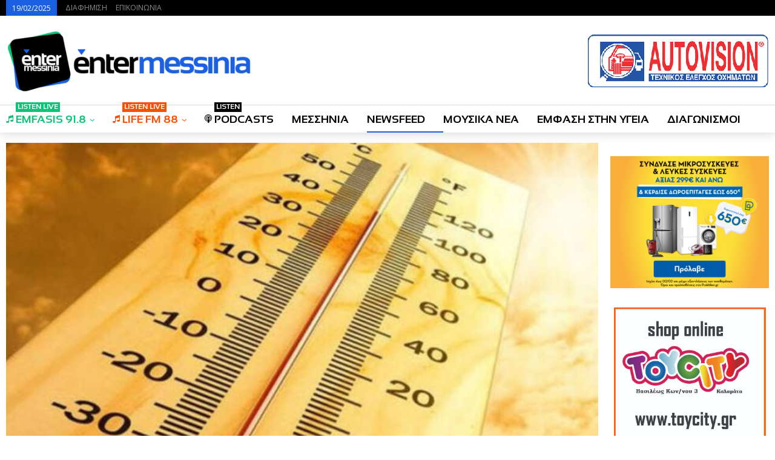

--- FILE ---
content_type: text/html
request_url: https://entermessinia.gr/2024/07/kairos-neo-ektakto-deltio-epideinosis-epimenei-kai-ti-deftera-o-kafsonas-pote-tha-ypochorisei/
body_size: 24840
content:
<!DOCTYPE html>
<!--[if IE 8]>
<html class="ie ie8" dir="ltr" lang="el" prefix="og: https://ogp.me/ns#"> <![endif]-->
<!--[if IE 9]>
<html class="ie ie9" dir="ltr" lang="el" prefix="og: https://ogp.me/ns#"> <![endif]-->
<!--[if gt IE 9]><!-->
<html dir="ltr" lang="el" prefix="og: https://ogp.me/ns#"> <!--<![endif]-->
<head>
<meta charset="UTF-8">
<meta http-equiv="X-UA-Compatible" content="IE=edge">
<meta name="viewport" content="width=device-width, initial-scale=1.0">
<link rel="pingback" href="https://entermessinia.gr/xmlrpc.php"/>
<title>Καιρός: Νέο Έκτακτο Δελτίο Επιδείνωσης – Επιμένει και τη Δευτέρα ο καύσωνας, πότε θα υποχωρήσει - EnterMessinia.gr</title>
<style>img:is([sizes="auto" i], [sizes^="auto," i]) { contain-intrinsic-size: 3000px 1500px }</style>
<!-- All in One SEO 4.7.9.1 - aioseo.com -->
<meta name="description" content="Σε επικαιροποίηση του Έκτακτου Δελτίου Επιδείνωσης του καιρού προχώρησε η Εθνική Μετεωρολογική Υπηρεσία (ΕΜΥ) . Οι πολύ υψηλές θερμοκρασίες με μέγιστες τιμές τοπικά πάνω από τους 40 βαθμούς Κελσίου θα διατηρηθούν στη χώρα μας μέχρι τη Δευτέρα (22-7-2024). Από την Τρίτη θα υπάρξει βαθμιαία υποχώρηση της θερμοκρασίας, τόσο ως προς τις μέγιστες όσο και ως προς τις" />
<meta name="robots" content="max-image-preview:large" />
<meta name="author" content="EnterMessinia Team"/>
<link rel="canonical" href="https://entermessinia.gr/2024/07/kairos-neo-ektakto-deltio-epideinosis-epimenei-kai-ti-deftera-o-kafsonas-pote-tha-ypochorisei/" />
<meta name="generator" content="All in One SEO (AIOSEO) 4.7.9.1" />
<meta property="og:locale" content="el_GR" />
<meta property="og:site_name" content="EnterMessinia.gr - Ραδιόφωνο - Ειδήσεις - Διαγωνισμοί | Καλαμάτα" />
<meta property="og:type" content="article" />
<meta property="og:title" content="Καιρός: Νέο Έκτακτο Δελτίο Επιδείνωσης – Επιμένει και τη Δευτέρα ο καύσωνας, πότε θα υποχωρήσει - EnterMessinia.gr" />
<meta property="og:description" content="Σε επικαιροποίηση του Έκτακτου Δελτίου Επιδείνωσης του καιρού προχώρησε η Εθνική Μετεωρολογική Υπηρεσία (ΕΜΥ) . Οι πολύ υψηλές θερμοκρασίες με μέγιστες τιμές τοπικά πάνω από τους 40 βαθμούς Κελσίου θα διατηρηθούν στη χώρα μας μέχρι τη Δευτέρα (22-7-2024). Από την Τρίτη θα υπάρξει βαθμιαία υποχώρηση της θερμοκρασίας, τόσο ως προς τις μέγιστες όσο και ως προς τις" />
<meta property="og:url" content="https://entermessinia.gr/2024/07/kairos-neo-ektakto-deltio-epideinosis-epimenei-kai-ti-deftera-o-kafsonas-pote-tha-ypochorisei/" />
<meta property="og:image" content="https://entermessinia.gr/wp-content/uploads/2024/07/kauswnas-episimo1.jpg" />
<meta property="og:image:secure_url" content="https://entermessinia.gr/wp-content/uploads/2024/07/kauswnas-episimo1.jpg" />
<meta property="og:image:width" content="1200" />
<meta property="og:image:height" content="593" />
<meta property="article:published_time" content="2024-07-21T09:24:08+00:00" />
<meta property="article:modified_time" content="2024-07-21T09:24:11+00:00" />
<meta property="article:publisher" content="https://facebook.com/entermessinia" />
<meta name="twitter:card" content="summary_large_image" />
<meta name="twitter:site" content="@entermessinia" />
<meta name="twitter:title" content="Καιρός: Νέο Έκτακτο Δελτίο Επιδείνωσης – Επιμένει και τη Δευτέρα ο καύσωνας, πότε θα υποχωρήσει - EnterMessinia.gr" />
<meta name="twitter:description" content="Σε επικαιροποίηση του Έκτακτου Δελτίου Επιδείνωσης του καιρού προχώρησε η Εθνική Μετεωρολογική Υπηρεσία (ΕΜΥ) . Οι πολύ υψηλές θερμοκρασίες με μέγιστες τιμές τοπικά πάνω από τους 40 βαθμούς Κελσίου θα διατηρηθούν στη χώρα μας μέχρι τη Δευτέρα (22-7-2024). Από την Τρίτη θα υπάρξει βαθμιαία υποχώρηση της θερμοκρασίας, τόσο ως προς τις μέγιστες όσο και ως προς τις" />
<meta name="twitter:creator" content="@entermessinia" />
<meta name="twitter:image" content="https://entermessinia.gr/wp-content/uploads/2024/07/kauswnas-episimo1.jpg" />
<script type="application/ld+json" class="aioseo-schema">
{"@context":"https:\/\/schema.org","@graph":[{"@type":"BlogPosting","@id":"https:\/\/entermessinia.gr\/2024\/07\/kairos-neo-ektakto-deltio-epideinosis-epimenei-kai-ti-deftera-o-kafsonas-pote-tha-ypochorisei\/#blogposting","name":"\u039a\u03b1\u03b9\u03c1\u03cc\u03c2: \u039d\u03ad\u03bf \u0388\u03ba\u03c4\u03b1\u03ba\u03c4\u03bf \u0394\u03b5\u03bb\u03c4\u03af\u03bf \u0395\u03c0\u03b9\u03b4\u03b5\u03af\u03bd\u03c9\u03c3\u03b7\u03c2 \u2013 \u0395\u03c0\u03b9\u03bc\u03ad\u03bd\u03b5\u03b9 \u03ba\u03b1\u03b9 \u03c4\u03b7 \u0394\u03b5\u03c5\u03c4\u03ad\u03c1\u03b1 \u03bf \u03ba\u03b1\u03cd\u03c3\u03c9\u03bd\u03b1\u03c2, \u03c0\u03cc\u03c4\u03b5 \u03b8\u03b1 \u03c5\u03c0\u03bf\u03c7\u03c9\u03c1\u03ae\u03c3\u03b5\u03b9 - EnterMessinia.gr","headline":"\u039a\u03b1\u03b9\u03c1\u03cc\u03c2: \u039d\u03ad\u03bf \u0388\u03ba\u03c4\u03b1\u03ba\u03c4\u03bf \u0394\u03b5\u03bb\u03c4\u03af\u03bf \u0395\u03c0\u03b9\u03b4\u03b5\u03af\u03bd\u03c9\u03c3\u03b7\u03c2 \u2013 \u0395\u03c0\u03b9\u03bc\u03ad\u03bd\u03b5\u03b9 \u03ba\u03b1\u03b9 \u03c4\u03b7 \u0394\u03b5\u03c5\u03c4\u03ad\u03c1\u03b1 \u03bf \u03ba\u03b1\u03cd\u03c3\u03c9\u03bd\u03b1\u03c2, \u03c0\u03cc\u03c4\u03b5 \u03b8\u03b1 \u03c5\u03c0\u03bf\u03c7\u03c9\u03c1\u03ae\u03c3\u03b5\u03b9","author":{"@id":"https:\/\/entermessinia.gr\/author\/theodosiadis\/#author"},"publisher":{"@id":"https:\/\/entermessinia.gr\/#organization"},"image":{"@type":"ImageObject","url":"https:\/\/entermessinia.gr\/wp-content\/uploads\/2024\/07\/kauswnas-episimo1.jpg","width":1200,"height":593},"datePublished":"2024-07-21T12:24:08+03:00","dateModified":"2024-07-21T12:24:11+03:00","inLanguage":"el","mainEntityOfPage":{"@id":"https:\/\/entermessinia.gr\/2024\/07\/kairos-neo-ektakto-deltio-epideinosis-epimenei-kai-ti-deftera-o-kafsonas-pote-tha-ypochorisei\/#webpage"},"isPartOf":{"@id":"https:\/\/entermessinia.gr\/2024\/07\/kairos-neo-ektakto-deltio-epideinosis-epimenei-kai-ti-deftera-o-kafsonas-pote-tha-ypochorisei\/#webpage"},"articleSection":"NEWSFEED"},{"@type":"BreadcrumbList","@id":"https:\/\/entermessinia.gr\/2024\/07\/kairos-neo-ektakto-deltio-epideinosis-epimenei-kai-ti-deftera-o-kafsonas-pote-tha-ypochorisei\/#breadcrumblist","itemListElement":[{"@type":"ListItem","@id":"https:\/\/entermessinia.gr\/#listItem","position":1,"name":"Home","item":"https:\/\/entermessinia.gr\/","nextItem":{"@type":"ListItem","@id":"https:\/\/entermessinia.gr\/2024\/#listItem","name":"2024"}},{"@type":"ListItem","@id":"https:\/\/entermessinia.gr\/2024\/#listItem","position":2,"name":"2024","item":"https:\/\/entermessinia.gr\/2024\/","nextItem":{"@type":"ListItem","@id":"https:\/\/entermessinia.gr\/2024\/07\/#listItem","name":"July"},"previousItem":{"@type":"ListItem","@id":"https:\/\/entermessinia.gr\/#listItem","name":"Home"}},{"@type":"ListItem","@id":"https:\/\/entermessinia.gr\/2024\/07\/#listItem","position":3,"name":"July","item":"https:\/\/entermessinia.gr\/2024\/07\/","nextItem":{"@type":"ListItem","@id":"https:\/\/entermessinia.gr\/2024\/07\/kairos-neo-ektakto-deltio-epideinosis-epimenei-kai-ti-deftera-o-kafsonas-pote-tha-ypochorisei\/#listItem","name":"\u039a\u03b1\u03b9\u03c1\u03cc\u03c2: \u039d\u03ad\u03bf \u0388\u03ba\u03c4\u03b1\u03ba\u03c4\u03bf \u0394\u03b5\u03bb\u03c4\u03af\u03bf \u0395\u03c0\u03b9\u03b4\u03b5\u03af\u03bd\u03c9\u03c3\u03b7\u03c2 \u2013 \u0395\u03c0\u03b9\u03bc\u03ad\u03bd\u03b5\u03b9 \u03ba\u03b1\u03b9 \u03c4\u03b7 \u0394\u03b5\u03c5\u03c4\u03ad\u03c1\u03b1 \u03bf \u03ba\u03b1\u03cd\u03c3\u03c9\u03bd\u03b1\u03c2, \u03c0\u03cc\u03c4\u03b5 \u03b8\u03b1 \u03c5\u03c0\u03bf\u03c7\u03c9\u03c1\u03ae\u03c3\u03b5\u03b9"},"previousItem":{"@type":"ListItem","@id":"https:\/\/entermessinia.gr\/2024\/#listItem","name":"2024"}},{"@type":"ListItem","@id":"https:\/\/entermessinia.gr\/2024\/07\/kairos-neo-ektakto-deltio-epideinosis-epimenei-kai-ti-deftera-o-kafsonas-pote-tha-ypochorisei\/#listItem","position":4,"name":"\u039a\u03b1\u03b9\u03c1\u03cc\u03c2: \u039d\u03ad\u03bf \u0388\u03ba\u03c4\u03b1\u03ba\u03c4\u03bf \u0394\u03b5\u03bb\u03c4\u03af\u03bf \u0395\u03c0\u03b9\u03b4\u03b5\u03af\u03bd\u03c9\u03c3\u03b7\u03c2 \u2013 \u0395\u03c0\u03b9\u03bc\u03ad\u03bd\u03b5\u03b9 \u03ba\u03b1\u03b9 \u03c4\u03b7 \u0394\u03b5\u03c5\u03c4\u03ad\u03c1\u03b1 \u03bf \u03ba\u03b1\u03cd\u03c3\u03c9\u03bd\u03b1\u03c2, \u03c0\u03cc\u03c4\u03b5 \u03b8\u03b1 \u03c5\u03c0\u03bf\u03c7\u03c9\u03c1\u03ae\u03c3\u03b5\u03b9","previousItem":{"@type":"ListItem","@id":"https:\/\/entermessinia.gr\/2024\/07\/#listItem","name":"July"}}]},{"@type":"Organization","@id":"https:\/\/entermessinia.gr\/#organization","name":"EnterMessinia.gr","description":"\u03a1\u03b1\u03b4\u03b9\u03cc\u03c6\u03c9\u03bd\u03bf - \u0395\u03b9\u03b4\u03ae\u03c3\u03b5\u03b9\u03c2 - \u0394\u03b9\u03b1\u03b3\u03c9\u03bd\u03b9\u03c3\u03bc\u03bf\u03af | \u039a\u03b1\u03bb\u03b1\u03bc\u03ac\u03c4\u03b1","url":"https:\/\/entermessinia.gr\/","telephone":"+302721091704","logo":{"@type":"ImageObject","url":"https:\/\/entermessinia.gr\/wp-content\/uploads\/2018\/06\/cropped-enternewlogo-wide-1.png","@id":"https:\/\/entermessinia.gr\/2024\/07\/kairos-neo-ektakto-deltio-epideinosis-epimenei-kai-ti-deftera-o-kafsonas-pote-tha-ypochorisei\/#organizationLogo","width":327,"height":305},"image":{"@id":"https:\/\/entermessinia.gr\/2024\/07\/kairos-neo-ektakto-deltio-epideinosis-epimenei-kai-ti-deftera-o-kafsonas-pote-tha-ypochorisei\/#organizationLogo"},"sameAs":["https:\/\/twitter.com\/entermessinia","https:\/\/www.youtube.com\/@entermessiniatv9013"]},{"@type":"Person","@id":"https:\/\/entermessinia.gr\/author\/theodosiadis\/#author","url":"https:\/\/entermessinia.gr\/author\/theodosiadis\/","name":"EnterMessinia Team"},{"@type":"WebPage","@id":"https:\/\/entermessinia.gr\/2024\/07\/kairos-neo-ektakto-deltio-epideinosis-epimenei-kai-ti-deftera-o-kafsonas-pote-tha-ypochorisei\/#webpage","url":"https:\/\/entermessinia.gr\/2024\/07\/kairos-neo-ektakto-deltio-epideinosis-epimenei-kai-ti-deftera-o-kafsonas-pote-tha-ypochorisei\/","name":"\u039a\u03b1\u03b9\u03c1\u03cc\u03c2: \u039d\u03ad\u03bf \u0388\u03ba\u03c4\u03b1\u03ba\u03c4\u03bf \u0394\u03b5\u03bb\u03c4\u03af\u03bf \u0395\u03c0\u03b9\u03b4\u03b5\u03af\u03bd\u03c9\u03c3\u03b7\u03c2 \u2013 \u0395\u03c0\u03b9\u03bc\u03ad\u03bd\u03b5\u03b9 \u03ba\u03b1\u03b9 \u03c4\u03b7 \u0394\u03b5\u03c5\u03c4\u03ad\u03c1\u03b1 \u03bf \u03ba\u03b1\u03cd\u03c3\u03c9\u03bd\u03b1\u03c2, \u03c0\u03cc\u03c4\u03b5 \u03b8\u03b1 \u03c5\u03c0\u03bf\u03c7\u03c9\u03c1\u03ae\u03c3\u03b5\u03b9 - EnterMessinia.gr","description":"\u03a3\u03b5 \u03b5\u03c0\u03b9\u03ba\u03b1\u03b9\u03c1\u03bf\u03c0\u03bf\u03af\u03b7\u03c3\u03b7 \u03c4\u03bf\u03c5 \u0388\u03ba\u03c4\u03b1\u03ba\u03c4\u03bf\u03c5 \u0394\u03b5\u03bb\u03c4\u03af\u03bf\u03c5 \u0395\u03c0\u03b9\u03b4\u03b5\u03af\u03bd\u03c9\u03c3\u03b7\u03c2 \u03c4\u03bf\u03c5 \u03ba\u03b1\u03b9\u03c1\u03bf\u03cd \u03c0\u03c1\u03bf\u03c7\u03ce\u03c1\u03b7\u03c3\u03b5 \u03b7 \u0395\u03b8\u03bd\u03b9\u03ba\u03ae \u039c\u03b5\u03c4\u03b5\u03c9\u03c1\u03bf\u03bb\u03bf\u03b3\u03b9\u03ba\u03ae \u03a5\u03c0\u03b7\u03c1\u03b5\u03c3\u03af\u03b1 (\u0395\u039c\u03a5) . \u039f\u03b9 \u03c0\u03bf\u03bb\u03cd \u03c5\u03c8\u03b7\u03bb\u03ad\u03c2 \u03b8\u03b5\u03c1\u03bc\u03bf\u03ba\u03c1\u03b1\u03c3\u03af\u03b5\u03c2 \u03bc\u03b5 \u03bc\u03ad\u03b3\u03b9\u03c3\u03c4\u03b5\u03c2 \u03c4\u03b9\u03bc\u03ad\u03c2 \u03c4\u03bf\u03c0\u03b9\u03ba\u03ac \u03c0\u03ac\u03bd\u03c9 \u03b1\u03c0\u03cc \u03c4\u03bf\u03c5\u03c2 40 \u03b2\u03b1\u03b8\u03bc\u03bf\u03cd\u03c2 \u039a\u03b5\u03bb\u03c3\u03af\u03bf\u03c5 \u03b8\u03b1 \u03b4\u03b9\u03b1\u03c4\u03b7\u03c1\u03b7\u03b8\u03bf\u03cd\u03bd \u03c3\u03c4\u03b7 \u03c7\u03ce\u03c1\u03b1 \u03bc\u03b1\u03c2 \u03bc\u03ad\u03c7\u03c1\u03b9 \u03c4\u03b7 \u0394\u03b5\u03c5\u03c4\u03ad\u03c1\u03b1 (22-7-2024). \u0391\u03c0\u03cc \u03c4\u03b7\u03bd \u03a4\u03c1\u03af\u03c4\u03b7 \u03b8\u03b1 \u03c5\u03c0\u03ac\u03c1\u03be\u03b5\u03b9 \u03b2\u03b1\u03b8\u03bc\u03b9\u03b1\u03af\u03b1 \u03c5\u03c0\u03bf\u03c7\u03ce\u03c1\u03b7\u03c3\u03b7 \u03c4\u03b7\u03c2 \u03b8\u03b5\u03c1\u03bc\u03bf\u03ba\u03c1\u03b1\u03c3\u03af\u03b1\u03c2, \u03c4\u03cc\u03c3\u03bf \u03c9\u03c2 \u03c0\u03c1\u03bf\u03c2 \u03c4\u03b9\u03c2 \u03bc\u03ad\u03b3\u03b9\u03c3\u03c4\u03b5\u03c2 \u03cc\u03c3\u03bf \u03ba\u03b1\u03b9 \u03c9\u03c2 \u03c0\u03c1\u03bf\u03c2 \u03c4\u03b9\u03c2","inLanguage":"el","isPartOf":{"@id":"https:\/\/entermessinia.gr\/#website"},"breadcrumb":{"@id":"https:\/\/entermessinia.gr\/2024\/07\/kairos-neo-ektakto-deltio-epideinosis-epimenei-kai-ti-deftera-o-kafsonas-pote-tha-ypochorisei\/#breadcrumblist"},"author":{"@id":"https:\/\/entermessinia.gr\/author\/theodosiadis\/#author"},"creator":{"@id":"https:\/\/entermessinia.gr\/author\/theodosiadis\/#author"},"image":{"@type":"ImageObject","url":"https:\/\/entermessinia.gr\/wp-content\/uploads\/2024\/07\/kauswnas-episimo1.jpg","@id":"https:\/\/entermessinia.gr\/2024\/07\/kairos-neo-ektakto-deltio-epideinosis-epimenei-kai-ti-deftera-o-kafsonas-pote-tha-ypochorisei\/#mainImage","width":1200,"height":593},"primaryImageOfPage":{"@id":"https:\/\/entermessinia.gr\/2024\/07\/kairos-neo-ektakto-deltio-epideinosis-epimenei-kai-ti-deftera-o-kafsonas-pote-tha-ypochorisei\/#mainImage"},"datePublished":"2024-07-21T12:24:08+03:00","dateModified":"2024-07-21T12:24:11+03:00"},{"@type":"WebSite","@id":"https:\/\/entermessinia.gr\/#website","url":"https:\/\/entermessinia.gr\/","name":"EnterMessinia.gr","description":"\u03a1\u03b1\u03b4\u03b9\u03cc\u03c6\u03c9\u03bd\u03bf - \u0395\u03b9\u03b4\u03ae\u03c3\u03b5\u03b9\u03c2 - \u0394\u03b9\u03b1\u03b3\u03c9\u03bd\u03b9\u03c3\u03bc\u03bf\u03af | \u039a\u03b1\u03bb\u03b1\u03bc\u03ac\u03c4\u03b1","inLanguage":"el","publisher":{"@id":"https:\/\/entermessinia.gr\/#organization"}}]}
</script>
<!-- All in One SEO -->
<link rel='dns-prefetch' href='//fonts.googleapis.com' />
<link rel="alternate" type="application/rss+xml" title="Ροή RSS &raquo; EnterMessinia.gr" href="https://entermessinia.gr/feed/" />
<link rel="alternate" type="application/rss+xml" title="Ροή Σχολίων &raquo; EnterMessinia.gr" href="https://entermessinia.gr/comments/feed/" />
<!-- <link rel='stylesheet' id='wp-block-library-css' href='https://entermessinia.gr/wp-includes/css/dist/block-library/style.min.css?ver=6.7.2' type='text/css' media='all' /> -->
<link rel="stylesheet" type="text/css" href="//entermessinia.gr/wp-content/cache/wpfc-minified/dj1jckiv/hxgrc.css" media="all"/>
<style id='classic-theme-styles-inline-css' type='text/css'>
/*! This file is auto-generated */
.wp-block-button__link{color:#fff;background-color:#32373c;border-radius:9999px;box-shadow:none;text-decoration:none;padding:calc(.667em + 2px) calc(1.333em + 2px);font-size:1.125em}.wp-block-file__button{background:#32373c;color:#fff;text-decoration:none}
</style>
<style id='global-styles-inline-css' type='text/css'>
:root{--wp--preset--aspect-ratio--square: 1;--wp--preset--aspect-ratio--4-3: 4/3;--wp--preset--aspect-ratio--3-4: 3/4;--wp--preset--aspect-ratio--3-2: 3/2;--wp--preset--aspect-ratio--2-3: 2/3;--wp--preset--aspect-ratio--16-9: 16/9;--wp--preset--aspect-ratio--9-16: 9/16;--wp--preset--color--black: #000000;--wp--preset--color--cyan-bluish-gray: #abb8c3;--wp--preset--color--white: #ffffff;--wp--preset--color--pale-pink: #f78da7;--wp--preset--color--vivid-red: #cf2e2e;--wp--preset--color--luminous-vivid-orange: #ff6900;--wp--preset--color--luminous-vivid-amber: #fcb900;--wp--preset--color--light-green-cyan: #7bdcb5;--wp--preset--color--vivid-green-cyan: #00d084;--wp--preset--color--pale-cyan-blue: #8ed1fc;--wp--preset--color--vivid-cyan-blue: #0693e3;--wp--preset--color--vivid-purple: #9b51e0;--wp--preset--gradient--vivid-cyan-blue-to-vivid-purple: linear-gradient(135deg,rgba(6,147,227,1) 0%,rgb(155,81,224) 100%);--wp--preset--gradient--light-green-cyan-to-vivid-green-cyan: linear-gradient(135deg,rgb(122,220,180) 0%,rgb(0,208,130) 100%);--wp--preset--gradient--luminous-vivid-amber-to-luminous-vivid-orange: linear-gradient(135deg,rgba(252,185,0,1) 0%,rgba(255,105,0,1) 100%);--wp--preset--gradient--luminous-vivid-orange-to-vivid-red: linear-gradient(135deg,rgba(255,105,0,1) 0%,rgb(207,46,46) 100%);--wp--preset--gradient--very-light-gray-to-cyan-bluish-gray: linear-gradient(135deg,rgb(238,238,238) 0%,rgb(169,184,195) 100%);--wp--preset--gradient--cool-to-warm-spectrum: linear-gradient(135deg,rgb(74,234,220) 0%,rgb(151,120,209) 20%,rgb(207,42,186) 40%,rgb(238,44,130) 60%,rgb(251,105,98) 80%,rgb(254,248,76) 100%);--wp--preset--gradient--blush-light-purple: linear-gradient(135deg,rgb(255,206,236) 0%,rgb(152,150,240) 100%);--wp--preset--gradient--blush-bordeaux: linear-gradient(135deg,rgb(254,205,165) 0%,rgb(254,45,45) 50%,rgb(107,0,62) 100%);--wp--preset--gradient--luminous-dusk: linear-gradient(135deg,rgb(255,203,112) 0%,rgb(199,81,192) 50%,rgb(65,88,208) 100%);--wp--preset--gradient--pale-ocean: linear-gradient(135deg,rgb(255,245,203) 0%,rgb(182,227,212) 50%,rgb(51,167,181) 100%);--wp--preset--gradient--electric-grass: linear-gradient(135deg,rgb(202,248,128) 0%,rgb(113,206,126) 100%);--wp--preset--gradient--midnight: linear-gradient(135deg,rgb(2,3,129) 0%,rgb(40,116,252) 100%);--wp--preset--font-size--small: 13px;--wp--preset--font-size--medium: 20px;--wp--preset--font-size--large: 36px;--wp--preset--font-size--x-large: 42px;--wp--preset--spacing--20: 0.44rem;--wp--preset--spacing--30: 0.67rem;--wp--preset--spacing--40: 1rem;--wp--preset--spacing--50: 1.5rem;--wp--preset--spacing--60: 2.25rem;--wp--preset--spacing--70: 3.38rem;--wp--preset--spacing--80: 5.06rem;--wp--preset--shadow--natural: 6px 6px 9px rgba(0, 0, 0, 0.2);--wp--preset--shadow--deep: 12px 12px 50px rgba(0, 0, 0, 0.4);--wp--preset--shadow--sharp: 6px 6px 0px rgba(0, 0, 0, 0.2);--wp--preset--shadow--outlined: 6px 6px 0px -3px rgba(255, 255, 255, 1), 6px 6px rgba(0, 0, 0, 1);--wp--preset--shadow--crisp: 6px 6px 0px rgba(0, 0, 0, 1);}:where(.is-layout-flex){gap: 0.5em;}:where(.is-layout-grid){gap: 0.5em;}body .is-layout-flex{display: flex;}.is-layout-flex{flex-wrap: wrap;align-items: center;}.is-layout-flex > :is(*, div){margin: 0;}body .is-layout-grid{display: grid;}.is-layout-grid > :is(*, div){margin: 0;}:where(.wp-block-columns.is-layout-flex){gap: 2em;}:where(.wp-block-columns.is-layout-grid){gap: 2em;}:where(.wp-block-post-template.is-layout-flex){gap: 1.25em;}:where(.wp-block-post-template.is-layout-grid){gap: 1.25em;}.has-black-color{color: var(--wp--preset--color--black) !important;}.has-cyan-bluish-gray-color{color: var(--wp--preset--color--cyan-bluish-gray) !important;}.has-white-color{color: var(--wp--preset--color--white) !important;}.has-pale-pink-color{color: var(--wp--preset--color--pale-pink) !important;}.has-vivid-red-color{color: var(--wp--preset--color--vivid-red) !important;}.has-luminous-vivid-orange-color{color: var(--wp--preset--color--luminous-vivid-orange) !important;}.has-luminous-vivid-amber-color{color: var(--wp--preset--color--luminous-vivid-amber) !important;}.has-light-green-cyan-color{color: var(--wp--preset--color--light-green-cyan) !important;}.has-vivid-green-cyan-color{color: var(--wp--preset--color--vivid-green-cyan) !important;}.has-pale-cyan-blue-color{color: var(--wp--preset--color--pale-cyan-blue) !important;}.has-vivid-cyan-blue-color{color: var(--wp--preset--color--vivid-cyan-blue) !important;}.has-vivid-purple-color{color: var(--wp--preset--color--vivid-purple) !important;}.has-black-background-color{background-color: var(--wp--preset--color--black) !important;}.has-cyan-bluish-gray-background-color{background-color: var(--wp--preset--color--cyan-bluish-gray) !important;}.has-white-background-color{background-color: var(--wp--preset--color--white) !important;}.has-pale-pink-background-color{background-color: var(--wp--preset--color--pale-pink) !important;}.has-vivid-red-background-color{background-color: var(--wp--preset--color--vivid-red) !important;}.has-luminous-vivid-orange-background-color{background-color: var(--wp--preset--color--luminous-vivid-orange) !important;}.has-luminous-vivid-amber-background-color{background-color: var(--wp--preset--color--luminous-vivid-amber) !important;}.has-light-green-cyan-background-color{background-color: var(--wp--preset--color--light-green-cyan) !important;}.has-vivid-green-cyan-background-color{background-color: var(--wp--preset--color--vivid-green-cyan) !important;}.has-pale-cyan-blue-background-color{background-color: var(--wp--preset--color--pale-cyan-blue) !important;}.has-vivid-cyan-blue-background-color{background-color: var(--wp--preset--color--vivid-cyan-blue) !important;}.has-vivid-purple-background-color{background-color: var(--wp--preset--color--vivid-purple) !important;}.has-black-border-color{border-color: var(--wp--preset--color--black) !important;}.has-cyan-bluish-gray-border-color{border-color: var(--wp--preset--color--cyan-bluish-gray) !important;}.has-white-border-color{border-color: var(--wp--preset--color--white) !important;}.has-pale-pink-border-color{border-color: var(--wp--preset--color--pale-pink) !important;}.has-vivid-red-border-color{border-color: var(--wp--preset--color--vivid-red) !important;}.has-luminous-vivid-orange-border-color{border-color: var(--wp--preset--color--luminous-vivid-orange) !important;}.has-luminous-vivid-amber-border-color{border-color: var(--wp--preset--color--luminous-vivid-amber) !important;}.has-light-green-cyan-border-color{border-color: var(--wp--preset--color--light-green-cyan) !important;}.has-vivid-green-cyan-border-color{border-color: var(--wp--preset--color--vivid-green-cyan) !important;}.has-pale-cyan-blue-border-color{border-color: var(--wp--preset--color--pale-cyan-blue) !important;}.has-vivid-cyan-blue-border-color{border-color: var(--wp--preset--color--vivid-cyan-blue) !important;}.has-vivid-purple-border-color{border-color: var(--wp--preset--color--vivid-purple) !important;}.has-vivid-cyan-blue-to-vivid-purple-gradient-background{background: var(--wp--preset--gradient--vivid-cyan-blue-to-vivid-purple) !important;}.has-light-green-cyan-to-vivid-green-cyan-gradient-background{background: var(--wp--preset--gradient--light-green-cyan-to-vivid-green-cyan) !important;}.has-luminous-vivid-amber-to-luminous-vivid-orange-gradient-background{background: var(--wp--preset--gradient--luminous-vivid-amber-to-luminous-vivid-orange) !important;}.has-luminous-vivid-orange-to-vivid-red-gradient-background{background: var(--wp--preset--gradient--luminous-vivid-orange-to-vivid-red) !important;}.has-very-light-gray-to-cyan-bluish-gray-gradient-background{background: var(--wp--preset--gradient--very-light-gray-to-cyan-bluish-gray) !important;}.has-cool-to-warm-spectrum-gradient-background{background: var(--wp--preset--gradient--cool-to-warm-spectrum) !important;}.has-blush-light-purple-gradient-background{background: var(--wp--preset--gradient--blush-light-purple) !important;}.has-blush-bordeaux-gradient-background{background: var(--wp--preset--gradient--blush-bordeaux) !important;}.has-luminous-dusk-gradient-background{background: var(--wp--preset--gradient--luminous-dusk) !important;}.has-pale-ocean-gradient-background{background: var(--wp--preset--gradient--pale-ocean) !important;}.has-electric-grass-gradient-background{background: var(--wp--preset--gradient--electric-grass) !important;}.has-midnight-gradient-background{background: var(--wp--preset--gradient--midnight) !important;}.has-small-font-size{font-size: var(--wp--preset--font-size--small) !important;}.has-medium-font-size{font-size: var(--wp--preset--font-size--medium) !important;}.has-large-font-size{font-size: var(--wp--preset--font-size--large) !important;}.has-x-large-font-size{font-size: var(--wp--preset--font-size--x-large) !important;}
:where(.wp-block-post-template.is-layout-flex){gap: 1.25em;}:where(.wp-block-post-template.is-layout-grid){gap: 1.25em;}
:where(.wp-block-columns.is-layout-flex){gap: 2em;}:where(.wp-block-columns.is-layout-grid){gap: 2em;}
:root :where(.wp-block-pullquote){font-size: 1.5em;line-height: 1.6;}
</style>
<style id='akismet-widget-style-inline-css' type='text/css'>
.a-stats {
--akismet-color-mid-green: #357b49;
--akismet-color-white: #fff;
--akismet-color-light-grey: #f6f7f7;
max-width: 350px;
width: auto;
}
.a-stats * {
all: unset;
box-sizing: border-box;
}
.a-stats strong {
font-weight: 600;
}
.a-stats a.a-stats__link,
.a-stats a.a-stats__link:visited,
.a-stats a.a-stats__link:active {
background: var(--akismet-color-mid-green);
border: none;
box-shadow: none;
border-radius: 8px;
color: var(--akismet-color-white);
cursor: pointer;
display: block;
font-family: -apple-system, BlinkMacSystemFont, 'Segoe UI', 'Roboto', 'Oxygen-Sans', 'Ubuntu', 'Cantarell', 'Helvetica Neue', sans-serif;
font-weight: 500;
padding: 12px;
text-align: center;
text-decoration: none;
transition: all 0.2s ease;
}
/* Extra specificity to deal with TwentyTwentyOne focus style */
.widget .a-stats a.a-stats__link:focus {
background: var(--akismet-color-mid-green);
color: var(--akismet-color-white);
text-decoration: none;
}
.a-stats a.a-stats__link:hover {
filter: brightness(110%);
box-shadow: 0 4px 12px rgba(0, 0, 0, 0.06), 0 0 2px rgba(0, 0, 0, 0.16);
}
.a-stats .count {
color: var(--akismet-color-white);
display: block;
font-size: 1.5em;
line-height: 1.4;
padding: 0 13px;
white-space: nowrap;
}
</style>
<link rel='stylesheet' id='publisher-child-css' href='https://entermessinia.gr/wp-content/themes/publisher-child/style.css?ver=1.0.0' type='text/css' media='all' />
<link rel='stylesheet' id='better-framework-main-fonts-css' href='https://fonts.googleapis.com/css?family=Barlow+Condensed:500&#038;display=swap' type='text/css' media='all' />
<link rel='stylesheet' id='better-framework-font-1-css' href='https://fonts.googleapis.com/css?family=Open+Sans:400,600&#038;subset=greek&#038;display=swap' type='text/css' media='all' />
<script type="text/javascript" src="https://entermessinia.gr/wp-includes/js/jquery/jquery.min.js?ver=3.7.1" id="jquery-core-js"></script>
<script type="text/javascript" src="https://entermessinia.gr/wp-includes/js/jquery/jquery-migrate.min.js?ver=3.4.1" id="jquery-migrate-js"></script>
<!--[if lt IE 9]>
<script type="text/javascript" src="https://entermessinia.gr/wp-content/plugins/better-adsmanager/includes/libs/better-framework/assets/js/html5shiv.min.js?ver=3.15.0" id="bf-html5shiv-js"></script>
<![endif]-->
<!--[if lt IE 9]>
<script type="text/javascript" src="https://entermessinia.gr/wp-content/plugins/better-adsmanager/includes/libs/better-framework/assets/js/respond.min.js?ver=3.15.0" id="bf-respond-js"></script>
<![endif]-->
<script></script><link rel="https://api.w.org/" href="https://entermessinia.gr/wp-json/" /><link rel="alternate" title="JSON" type="application/json" href="https://entermessinia.gr/wp-json/wp/v2/posts/405185" /><link rel="EditURI" type="application/rsd+xml" title="RSD" href="https://entermessinia.gr/xmlrpc.php?rsd" />
<meta name="generator" content="WordPress 6.7.2" />
<link rel='shortlink' href='https://entermessinia.gr/?p=405185' />
<link rel="alternate" title="oEmbed (JSON)" type="application/json+oembed" href="https://entermessinia.gr/wp-json/oembed/1.0/embed?url=https%3A%2F%2Fentermessinia.gr%2F2024%2F07%2Fkairos-neo-ektakto-deltio-epideinosis-epimenei-kai-ti-deftera-o-kafsonas-pote-tha-ypochorisei%2F" />
<link rel="alternate" title="oEmbed (XML)" type="text/xml+oembed" href="https://entermessinia.gr/wp-json/oembed/1.0/embed?url=https%3A%2F%2Fentermessinia.gr%2F2024%2F07%2Fkairos-neo-ektakto-deltio-epideinosis-epimenei-kai-ti-deftera-o-kafsonas-pote-tha-ypochorisei%2F&#038;format=xml" />
<meta name="msvalidate.01" content="0BDFD1E1EA75E256DE66ED6B74030377" />			<link rel="shortcut icon" href="https://entermessinia.gr/wp-content/uploads/2018/06/entermessinia-2018.png">			<link rel="apple-touch-icon" href="https://entermessinia.gr/wp-content/uploads/2018/06/entermessinia-2018.png">			<link rel="apple-touch-icon" sizes="114x114" href="https://entermessinia.gr/wp-content/uploads/2018/06/entermessinia-2018.png">			<link rel="apple-touch-icon" sizes="72x72" href="https://entermessinia.gr/wp-content/uploads/2018/06/entermessinia-2018.png">			<link rel="apple-touch-icon" sizes="144x144" href="https://entermessinia.gr/wp-content/uploads/2018/06/entermessinia-2018.png"><meta name="generator" content="Powered by WPBakery Page Builder - drag and drop page builder for WordPress."/>
<script type="application/ld+json">{
"@context": "http://schema.org/",
"@type": "Organization",
"@id": "#organization",
"logo": {
"@type": "ImageObject",
"url": "https://entermessinia.gr/wp-content/uploads/2018/06/enternewlogo-small-2.png"
},
"url": "https://entermessinia.gr/",
"name": "EnterMessinia.gr",
"description": "\u03a1\u03b1\u03b4\u03b9\u03cc\u03c6\u03c9\u03bd\u03bf - \u0395\u03b9\u03b4\u03ae\u03c3\u03b5\u03b9\u03c2 - \u0394\u03b9\u03b1\u03b3\u03c9\u03bd\u03b9\u03c3\u03bc\u03bf\u03af | \u039a\u03b1\u03bb\u03b1\u03bc\u03ac\u03c4\u03b1"
}</script>
<script type="application/ld+json">{
"@context": "http://schema.org/",
"@type": "WebSite",
"name": "EnterMessinia.gr",
"alternateName": "\u03a1\u03b1\u03b4\u03b9\u03cc\u03c6\u03c9\u03bd\u03bf - \u0395\u03b9\u03b4\u03ae\u03c3\u03b5\u03b9\u03c2 - \u0394\u03b9\u03b1\u03b3\u03c9\u03bd\u03b9\u03c3\u03bc\u03bf\u03af | \u039a\u03b1\u03bb\u03b1\u03bc\u03ac\u03c4\u03b1",
"url": "https://entermessinia.gr/"
}</script>
<script type="application/ld+json">{
"@context": "http://schema.org/",
"@type": "NewsArticle",
"headline": "\u039a\u03b1\u03b9\u03c1\u03cc\u03c2: \u039d\u03ad\u03bf \u0388\u03ba\u03c4\u03b1\u03ba\u03c4\u03bf \u0394\u03b5\u03bb\u03c4\u03af\u03bf \u0395\u03c0\u03b9\u03b4\u03b5\u03af\u03bd\u03c9\u03c3\u03b7\u03c2 \u2013 \u0395\u03c0\u03b9\u03bc\u03ad\u03bd\u03b5\u03b9 \u03ba\u03b1\u03b9 \u03c4\u03b7 \u0394\u03b5\u03c5\u03c4\u03ad\u03c1\u03b1 \u03bf \u03ba\u03b1\u03cd\u03c3\u03c9\u03bd\u03b1\u03c2, \u03c0\u03cc\u03c4\u03b5 \u03b8\u03b1 \u03c5\u03c0\u03bf\u03c7\u03c9\u03c1\u03ae\u03c3\u03b5\u03b9",
"description": "\u03a3\u03b5 \u03b5\u03c0\u03b9\u03ba\u03b1\u03b9\u03c1\u03bf\u03c0\u03bf\u03af\u03b7\u03c3\u03b7 \u03c4\u03bf\u03c5 \u0388\u03ba\u03c4\u03b1\u03ba\u03c4\u03bf\u03c5 \u0394\u03b5\u03bb\u03c4\u03af\u03bf\u03c5 \u0395\u03c0\u03b9\u03b4\u03b5\u03af\u03bd\u03c9\u03c3\u03b7\u03c2 \u03c4\u03bf\u03c5\u00a0\u03ba\u03b1\u03b9\u03c1\u03bf\u03cd\u00a0\u03c0\u03c1\u03bf\u03c7\u03ce\u03c1\u03b7\u03c3\u03b5 \u03b7 \u0395\u03b8\u03bd\u03b9\u03ba\u03ae \u039c\u03b5\u03c4\u03b5\u03c9\u03c1\u03bf\u03bb\u03bf\u03b3\u03b9\u03ba\u03ae \u03a5\u03c0\u03b7\u03c1\u03b5\u03c3\u03af\u03b1 (\u0395\u039c\u03a5) .\u039f\u03b9 \u03c0\u03bf\u03bb\u03cd \u03c5\u03c8\u03b7\u03bb\u03ad\u03c2 \u03b8\u03b5\u03c1\u03bc\u03bf\u03ba\u03c1\u03b1\u03c3\u03af\u03b5\u03c2 \u03bc\u03b5 \u03bc\u03ad\u03b3\u03b9\u03c3\u03c4\u03b5\u03c2 \u03c4\u03b9\u03bc\u03ad\u03c2 \u03c4\u03bf\u03c0\u03b9\u03ba\u03ac \u03c0\u03ac\u03bd\u03c9 \u03b1\u03c0\u03cc \u03c4\u03bf\u03c5\u03c2 40 \u03b2\u03b1\u03b8\u03bc\u03bf\u03cd\u03c2 \u039a\u03b5\u03bb\u03c3\u03af\u03bf\u03c5 \u03b8\u03b1 \u03b4\u03b9\u03b1\u03c4\u03b7\u03c1\u03b7\u03b8\u03bf\u03cd\u03bd \u03c3\u03c4\u03b7 \u03c7\u03ce\u03c1\u03b1 \u03bc\u03b1\u03c2 \u03bc\u03ad\u03c7\u03c1\u03b9 \u03c4\u03b7 \u0394\u03b5\u03c5\u03c4\u03ad\u03c1\u03b1 (22-7-20",
"datePublished": "2024-07-21",
"dateModified": "2024-07-21",
"author": {
"@type": "Person",
"@id": "#person-EnterMessiniaTeam",
"name": "EnterMessinia Team"
},
"image": "https://entermessinia.gr/wp-content/uploads/2024/07/kauswnas-episimo1.jpg",
"interactionStatistic": [
{
"@type": "InteractionCounter",
"interactionType": "http://schema.org/CommentAction",
"userInteractionCount": "0"
}
],
"publisher": {
"@id": "#organization"
},
"mainEntityOfPage": "https://entermessinia.gr/2024/07/kairos-neo-ektakto-deltio-epideinosis-epimenei-kai-ti-deftera-o-kafsonas-pote-tha-ypochorisei/"
}</script>
<!-- <link rel='stylesheet' id='bf-minifed-css-1' href='https://entermessinia.gr/wp-content/bs-booster-cache/92d32363fc946f94d49484ac2be0633e.css' type='text/css' media='all' /> -->
<!-- <link rel='stylesheet' id='7.12.0-rc2-1736423162' href='https://entermessinia.gr/wp-content/bs-booster-cache/34d80e1b0ef2fe754f7cddcb0a186c2b.css' type='text/css' media='all' /> -->
<link rel="stylesheet" type="text/css" href="//entermessinia.gr/wp-content/cache/wpfc-minified/fcz7u5fl/hxgrc.css" media="all"/>
<link rel="icon" href="https://entermessinia.gr/wp-content/uploads/2018/06/cropped-entermessinia-2018-32x32.png" sizes="32x32" />
<link rel="icon" href="https://entermessinia.gr/wp-content/uploads/2018/06/cropped-entermessinia-2018-192x192.png" sizes="192x192" />
<link rel="apple-touch-icon" href="https://entermessinia.gr/wp-content/uploads/2018/06/cropped-entermessinia-2018-180x180.png" />
<meta name="msapplication-TileImage" content="https://entermessinia.gr/wp-content/uploads/2018/06/cropped-entermessinia-2018-270x270.png" />
<!-- BetterFramework Head Inline CSS -->
<style>
ins.adsbygoogle[data-ad-status="unfilled"] {
display: none !important;
}
.back-top {
bottom:40px !important; 
}
.qc-cmp-persistent-link {
background-color:#cccccd !important;
border-top-left-radius:0px !important;
border-top-right-radius:0px !important;
}
.gogoleadsensematched {
border:1px solid #e8e8e8;
padding:20px;
margin-top:20px;
margin-bottom:20px;
}
.gogoleadsensematched-title {
background:#2864dd;
color:#fff;
text-align:center;
line-height:26px;
font-size:20px;
font-weight:400;
-webkit-font-smoothing:antialiased;
padding:4px 0;
}
.ajaxseparator {
background-color:#000;
height:5px;
margin-top:50px;
}
.ajaxseparatorcontent {
text-align:center;
color:#000;
font-size:20px;
font-weight:700;
padding:10px;
}
.ajax-post-content {
margin-top:120px;
}
.pre-title {
display:none;
}
.entry-content img {
width:100% !important;
}
/* Hides the reCAPTCHA on every page */
.grecaptcha-badge {
display: none !important;
}
/* Shows the reCAPTCHA on the Contact page */
.page-id-2100 .grecaptcha-badge {
display: block !important;
}
.page-id-2102 .grecaptcha-badge {
display: block !important;
}
.page-id-90647 .grecaptcha-badge {
display: block !important;
}
.inv-recaptcha-holder {
display:none;
}
.bsp-style-2 .bsp-player {
height:410px;
}
.site-header.header-style-2 .main-menu.menu > li {
margin:0;
}
.main-menu > li > a {
letter-spacing:0;
padding:0 30px 0 0;
}
.bsp-style-1 .bsp-videos {
background:#000 none repeat scroll 0 0; 
width:40%;
}
.bsp-style-2 .bsp-videos-items ol {
white-space:wrap !important;
}
.bsp-style-2 .bsp-videos-item {
width:160px;
}
.bsp-style-2 .bsp-videos-item .bsp-video-name {
font-size:12px;
height:70px;
line-height:20px;
}
.bsp-style-2 .bsp-player-wrapper, .bsp-style-2 .bsp-playlist-info, .bsp-style-2 .bsp-videos {
background:#000 none repeat scroll 0 0 !important;
}
.bsp-style-1 .bsp-player-wrapper {
width:60%;
}
.bsp-style-1 .bsp-videos-items li {
height:60px;
}
.cc-revoke, .cc-window {
font-size:11px !important;
}
.single-featured img {
width:100% !important;
}
.term-badges.floated {
display:none;
}
.section-heading.sh-t6 > .h-text:last-child:first-child, .section-heading.sh-t6 > .main-link > .h-text, .section-heading.sh-t6 > a:last-child:first-child > .h-text {
font-size:16px;
font-weight:700;
font-family:Open Sans;
}
.joan-now-playing {
color:#000;
}
h3, .current-show {
font-size:14px;
font-family:Open Sans;
font-weight:700;
}
.entry-content ol, .entry-content ul {
display:none;
}
}
/* responsive portrait tablet */ @media(min-width: 768px) and (max-width: 1018px){.ajaxseparatorcontent {
text-align:center;
color:#000;
font-size:18px;
font-weight:700;
padding:10px;
}}
/* responsive phone */ @media(max-width: 767px){.listing.scolumns-3 .listing-item, .listing.scolumns-4 .listing-item, .listing.scolumns-5 .listing-item {
width:100% !important;
}
.bs-slider-1-item .title a {
font-size:20px !important;
}
.ajaxseparatorcontent {
text-align:center;
color:#000;
font-size:18px;
font-weight:700;
padding:10px;
}
.qc-cmp-persistent-link {
display:none !important;
}}
</style>
<!-- /BetterFramework Head Inline CSS-->
<noscript><style> .wpb_animate_when_almost_visible { opacity: 1; }</style></noscript>	</head>
<body class="post-template-default single single-post postid-405185 single-format-standard bs-theme bs-publisher bs-publisher-celebrity-news ltr close-rh page-layout-2-col page-layout-2-col-right full-width main-menu-sticky main-menu-out-full-width single-prim-cat-3404 single-cat-3404  bs-show-ha bs-show-ha-a wpb-js-composer js-comp-ver-7.5 vc_responsive bs-ll-d" dir="ltr">
<header id="header" class="site-header header-style-2 full-width" itemscope="itemscope" itemtype="https://schema.org/WPHeader">
<section class="topbar topbar-style-1 hidden-xs hidden-xs">
<div class="content-wrap">
<div class="container">
<div class="topbar-inner clearfix">
<div class="section-menu">
<div id="menu-top" class="menu top-menu-wrapper" role="navigation" itemscope="itemscope" itemtype="https://schema.org/SiteNavigationElement">
<nav class="top-menu-container">
<ul id="top-navigation" class="top-menu menu clearfix bsm-pure">
<li id="topbar-date" class="menu-item menu-item-date">
<span
class="topbar-date">19/02/2025</span>
</li>
<li id="menu-item-93721" class="menu-item menu-item-type-post_type menu-item-object-page better-anim-fade menu-item-93721"><a href="https://entermessinia.gr/diafimisi/">ΔΙΑΦΗΜΙΣΗ</a></li>
<li id="menu-item-93722" class="menu-item menu-item-type-post_type menu-item-object-page better-anim-fade menu-item-93722"><a href="https://entermessinia.gr/epikinonia/">ΕΠΙΚΟΙΝΩΝΙΑ</a></li>
</ul>
</nav>
</div>
</div>
</div>
</div>
</div>
</section>
<div class="header-inner">
<div class="content-wrap">
<div class="container">
<div class="row">
<div class="row-height">
<div class="logo-col col-xs-4">
<div class="col-inside">
<div id="site-branding" class="site-branding">
<p  id="site-title" class="logo h1 img-logo">
<a href="https://entermessinia.gr/" itemprop="url" rel="home">
<img id="site-logo" src="https://entermessinia.gr/wp-content/uploads/2018/06/enternewlogo-small-2.png"
alt="Entermessinia.gr"  data-bsrjs="https://entermessinia.gr/wp-content/uploads/2018/06/enternewlogo-wide.png"  />
<span class="site-title">Entermessinia.gr - Ραδιόφωνο - Ειδήσεις - Διαγωνισμοί | Καλαμάτα</span>
</a>
</p>
</div><!-- .site-branding -->
</div>
</div>
<div class="sidebar-col col-xs-8">
<div class="col-inside">
<aside id="sidebar" class="sidebar" role="complementary" itemscope="itemscope" itemtype="https://schema.org/WPSideBar">
<div class="ydise ydise-pubadban ydise-show-desktop ydise-show-tablet-landscape ydise-loc-header_aside_logo ydise-align-right ydise-column-1 ydise-hide-on-phone ydise-hide-on-tablet-portrait ydise-clearfix no-bg-box-model"><div id="ydise-106587-1279119359" class="ydise-container ydise-type-image  ydise-hide-on-tablet-portrait ydise-hide-on-phone" itemscope="" itemtype="https://schema.org/WPAdBlock" data-adid="106587" data-type="image"><a itemprop="url" class="ydise-link" href="https://www.autovision.gr" target="_blank" ><img class="ydise-image" src="https://entermessinia.gr/wp-content/uploads/2019/07/xautovision-banner.gif" alt="AUTOVISION" /></a></div></div>										</aside>
</div>
</div>
</div>
</div>
</div>
</div>
</div>
<div id="menu-main" class="menu main-menu-wrapper" role="navigation" itemscope="itemscope" itemtype="https://schema.org/SiteNavigationElement">
<div class="main-menu-inner">
<div class="content-wrap">
<div class="container">
<nav class="main-menu-container">
<ul id="main-navigation" class="main-menu menu bsm-pure clearfix">
<li id="menu-item-2229" class="menu-have-icon menu-icon-type-fontawesome menu-item menu-item-type-post_type menu-item-object-page menu-item-has-children better-anim-fade menu-badge-right menu-have-badge menu-item-2229"><a href="https://entermessinia.gr/emfasis918/"><i class="bf-icon  fa fa-music"></i>EMFASIS 91.8<span class="better-custom-badge">listen live</span></a>
<ul class="sub-menu">
<li id="menu-item-2082" class="menu-item menu-item-type-taxonomy menu-item-object-category menu-term-166 better-anim-fade menu-item-2082"><a href="https://entermessinia.gr/category/diagonismoi/">ΔΙΑΓΩΝΙΣΜΟΙ</a></li>
<li id="menu-item-2083" class="menu-item menu-item-type-taxonomy menu-item-object-category menu-term-167 better-anim-fade menu-item-2083"><a href="https://entermessinia.gr/category/events/">EVENTS</a></li>
</ul>
</li>
<li id="menu-item-2248" class="menu-have-icon menu-icon-type-fontawesome menu-item menu-item-type-post_type menu-item-object-page menu-item-has-children better-anim-fade menu-badge-right menu-have-badge menu-item-2248"><a href="https://entermessinia.gr/lifefm88/"><i class="bf-icon  fa fa-music"></i>LIFE FM 88<span class="better-custom-badge">listen live</span></a>
<ul class="sub-menu">
<li id="menu-item-117504" class="menu-item menu-item-type-taxonomy menu-item-object-category menu-term-166 better-anim-fade menu-item-117504"><a href="https://entermessinia.gr/category/diagonismoi/">ΔΙΑΓΩΝΙΣΜΟΙ</a></li>
<li id="menu-item-117503" class="menu-item menu-item-type-taxonomy menu-item-object-category menu-term-167 better-anim-fade menu-item-117503"><a href="https://entermessinia.gr/category/events/">EVENTS</a></li>
</ul>
</li>
<li id="menu-item-296487" class="menu-have-icon menu-icon-type-fontawesome menu-item menu-item-type-taxonomy menu-item-object-category menu-term-41613 better-anim-fade menu-badge-right menu-have-badge menu-item-296487"><a href="https://entermessinia.gr/category/podcasts/"><i class="bf-icon  fa fa-podcast"></i>PODCASTS<span class="better-custom-badge">listen</span></a></li>
<li id="menu-item-173465" class="menu-item menu-item-type-taxonomy menu-item-object-category menu-term-3405 better-anim-fade menu-item-173465"><a href="https://entermessinia.gr/category/messinia/">ΜΕΣΣΗΝΙΑ</a></li>
<li id="menu-item-32316" class="menu-item menu-item-type-taxonomy menu-item-object-category current-post-ancestor current-menu-parent current-post-parent menu-term-3404 better-anim-fade menu-item-32316"><a href="https://entermessinia.gr/category/ellada/">NEWSFEED</a></li>
<li id="menu-item-173682" class="menu-item menu-item-type-taxonomy menu-item-object-category menu-term-4010 better-anim-fade menu-item-173682"><a href="https://entermessinia.gr/category/moysiki/">ΜΟΥΣΙΚΑ ΝΕΑ</a></li>
<li id="menu-item-165541" class="menu-item menu-item-type-taxonomy menu-item-object-category menu-term-3868 better-anim-fade menu-item-165541"><a href="https://entermessinia.gr/category/ygeia/">ΕΜΦΑΣΗ ΣΤΗΝ ΥΓΕΙΑ</a></li>
<li id="menu-item-173479" class="menu-item menu-item-type-taxonomy menu-item-object-category menu-term-166 better-anim-fade menu-item-173479"><a href="https://entermessinia.gr/category/diagonismoi/">ΔΙΑΓΩΝΙΣΜΟΙ</a></li>
</ul><!-- #main-navigation -->
</nav><!-- .main-menu-container -->
</div>
</div>
</div>
</div><!-- .menu -->
</header><!-- .header -->
<div class="rh-header clearfix light deferred-block-exclude">
<div class="rh-container clearfix">
<div class="menu-container close">
<span class="menu-handler"><span class="lines"></span></span>
</div><!-- .menu-container -->
<div class="logo-container rh-img-logo">
<a href="https://entermessinia.gr/" itemprop="url" rel="home">
<img src="https://entermessinia.gr/wp-content/uploads/2018/06/enternewlogo-small-2.png"
alt="EnterMessinia.gr"  data-bsrjs="https://entermessinia.gr/wp-content/uploads/2018/06/enternewlogo-wide.png"  />				</a>
</div><!-- .logo-container -->
</div><!-- .rh-container -->
</div><!-- .rh-header -->
<div class="main-wrap content-main-wrap">
<div class="content-wrap">
<main id="content" class="content-container">
<div class="container layout-2-col layout-2-col-1 layout-right-sidebar post-template-10">
<div class="row main-section">
<div class="col-sm-8 content-column">
<div class="single-container">
<article id="post-405185" class="post-405185 post type-post status-publish format-standard has-post-thumbnail  category-ellada single-post-content">
<div class="single-featured"><img  src="https://entermessinia.gr/wp-content/uploads/2024/07/kauswnas-episimo1-750x430.jpg" alt=""></div>
<div class="post-header-inner">
<div class="post-header-title">
<h1 class="single-post-title">
<span class="post-title" itemprop="headline">Καιρός: Νέο Έκτακτο Δελτίο Επιδείνωσης – Επιμένει και τη Δευτέρα ο καύσωνας, πότε θα υποχωρήσει</span>
</h1>
<div class="post-meta single-post-meta">
<span class="time"><time class="post-published updated"
datetime="2024-07-21T12:24:08+03:00"><b>21/07/2024</b></time></span>
</div>
</div>
</div>
<div class="post-share single-post-share top-share clearfix style-1">
<div class="post-share-btn-group">
</div>
<div class="share-handler-wrap ">
<span class="share-handler post-share-btn rank-default">
<i class="bf-icon  fa fa-share-alt"></i>						<b class="text">Share</b>
</span>
<span class="social-item facebook"><a href="https://www.facebook.com/sharer.php?u=https%3A%2F%2Fentermessinia.gr%2F2024%2F07%2Fkairos-neo-ektakto-deltio-epideinosis-epimenei-kai-ti-deftera-o-kafsonas-pote-tha-ypochorisei%2F" target="_blank" rel="nofollow noreferrer" class="bs-button-el" onclick="window.open(this.href, 'share-facebook','left=50,top=50,width=600,height=320,toolbar=0'); return false;"><span class="icon"><i class="bf-icon fa fa-facebook"></i></span></a></span><span class="social-item twitter"><a href="https://twitter.com/share?text=Καιρός: Νέο Έκτακτο Δελτίο Επιδείνωσης – Επιμένει και τη Δευτέρα ο καύσωνας, πότε θα υποχωρήσει&url=https%3A%2F%2Fentermessinia.gr%2F2024%2F07%2Fkairos-neo-ektakto-deltio-epideinosis-epimenei-kai-ti-deftera-o-kafsonas-pote-tha-ypochorisei%2F" target="_blank" rel="nofollow noreferrer" class="bs-button-el" onclick="window.open(this.href, 'share-twitter','left=50,top=50,width=600,height=320,toolbar=0'); return false;"><span class="icon"><i class="bf-icon fa fa-twitter"></i></span></a></span><span class="social-item email"><a href="mailto:?subject=Καιρός: Νέο Έκτακτο Δελτίο Επιδείνωσης – Επιμένει και τη Δευτέρα ο καύσωνας, πότε θα υποχωρήσει&body=https%3A%2F%2Fentermessinia.gr%2F2024%2F07%2Fkairos-neo-ektakto-deltio-epideinosis-epimenei-kai-ti-deftera-o-kafsonas-pote-tha-ypochorisei%2F" target="_blank" rel="nofollow noreferrer" class="bs-button-el" onclick="window.open(this.href, 'share-email','left=50,top=50,width=600,height=320,toolbar=0'); return false;"><span class="icon"><i class="bf-icon fa fa-envelope-open"></i></span></a></span><span class="social-item viber"><a href="viber://forward?text=Καιρός: Νέο Έκτακτο Δελτίο Επιδείνωσης – Επιμένει και τη Δευτέρα ο καύσωνας, πότε θα υποχωρήσει https%3A%2F%2Fentermessinia.gr%2F2024%2F07%2Fkairos-neo-ektakto-deltio-epideinosis-epimenei-kai-ti-deftera-o-kafsonas-pote-tha-ypochorisei%2F" target="_blank" rel="nofollow noreferrer" class="bs-button-el" onclick="window.open(this.href, 'share-viber','left=50,top=50,width=600,height=320,toolbar=0'); return false;"><span class="icon"><i class="bf-icon bsfi-viber"></i></span></a></span><span class="social-item whatsapp"><a href="whatsapp://send?text=Καιρός: Νέο Έκτακτο Δελτίο Επιδείνωσης – Επιμένει και τη Δευτέρα ο καύσωνας, πότε θα υποχωρήσει %0A%0A https%3A%2F%2Fentermessinia.gr%2F2024%2F07%2Fkairos-neo-ektakto-deltio-epideinosis-epimenei-kai-ti-deftera-o-kafsonas-pote-tha-ypochorisei%2F" target="_blank" rel="nofollow noreferrer" class="bs-button-el" onclick="window.open(this.href, 'share-whatsapp','left=50,top=50,width=600,height=320,toolbar=0'); return false;"><span class="icon"><i class="bf-icon fa fa-whatsapp"></i></span></a></span></div>		</div>
<div class="entry-content clearfix single-post-content">
<div class="ydise ydise-post-top ydise-float-center ydise-align-center ydise-column-1 ydise-clearfix no-bg-box-model"><div id="ydise-99944-758922194" class="ydise-container ydise-type-code " itemscope="" itemtype="https://schema.org/WPAdBlock" data-adid="99944" data-type="code"><div id="ydise-99944-758922194-place"></div><script src="//pagead2.googlesyndication.com/pagead/js/adsbygoogle.js"></script><script type="text/javascript">var betterads_screen_width = document.body.clientWidth;betterads_el = document.getElementById('ydise-99944-758922194');             if (betterads_el.getBoundingClientRect().width) {     betterads_el_width_raw = betterads_el_width = betterads_el.getBoundingClientRect().width;    } else {     betterads_el_width_raw = betterads_el_width = betterads_el.offsetWidth;    }        var size = ["125", "125"];    if ( betterads_el_width >= 728 )      betterads_el_width = ["728", "90"];    else if ( betterads_el_width >= 468 )     betterads_el_width = ["468", "60"];    else if ( betterads_el_width >= 336 )     betterads_el_width = ["336", "280"];    else if ( betterads_el_width >= 300 )     betterads_el_width = ["300", "250"];    else if ( betterads_el_width >= 250 )     betterads_el_width = ["250", "250"];    else if ( betterads_el_width >= 200 )     betterads_el_width = ["200", "200"];    else if ( betterads_el_width >= 180 )     betterads_el_width = ["180", "150"]; if ( betterads_screen_width >= 1140 ) { document.getElementById('ydise-99944-758922194-place').innerHTML = '<ins class="adsbygoogle" style="display:inline-block;width:' + betterads_el_width_raw + 'px"  data-ad-client="ca-pub-2291476950989331"  data-ad-slot="8143911656"  data-ad-layout="in-article"  data-ad-format="fluid"></ins>';         (adsbygoogle = window.adsbygoogle || []).push({});}else if ( betterads_screen_width >= 1019  && betterads_screen_width < 1140 ) { document.getElementById('ydise-99944-758922194-place').innerHTML = '<ins class="adsbygoogle" style="display:inline-block;width:' + betterads_el_width_raw + 'px"  data-ad-client="ca-pub-2291476950989331"  data-ad-slot="8143911656"  data-ad-layout="in-article"  data-ad-format="fluid"></ins>';         (adsbygoogle = window.adsbygoogle || []).push({});}else if ( betterads_screen_width >= 768  && betterads_screen_width < 1019 ) { document.getElementById('ydise-99944-758922194-place').innerHTML = '<ins class="adsbygoogle" style="display:inline-block;width:' + betterads_el_width_raw + 'px"  data-ad-client="ca-pub-2291476950989331"  data-ad-slot="8143911656"  data-ad-layout="in-article"  data-ad-format="fluid"></ins>';         (adsbygoogle = window.adsbygoogle || []).push({});}else if ( betterads_screen_width < 768 ) { document.getElementById('ydise-99944-758922194-place').innerHTML = '<ins class="adsbygoogle" style="display:inline-block;width:' + betterads_el_width_raw + 'px"  data-ad-client="ca-pub-2291476950989331"  data-ad-slot="8143911656"  data-ad-layout="in-article"  data-ad-format="fluid"></ins>';         (adsbygoogle = window.adsbygoogle || []).push({});}</script></div></div><div id="articletext">
<p>Σε επικαιροποίηση του Έκτακτου Δελτίου Επιδείνωσης του καιρού προχώρησε η Εθνική Μετεωρολογική Υπηρεσία (ΕΜΥ) .
</p>
<p>Οι πολύ υψηλές θερμοκρασίες με μέγιστες τιμές τοπικά πάνω από τους 40 βαθμούς Κελσίου θα διατηρηθούν στη χώρα μας μέχρι τη Δευτέρα (22-7-2024). Από την Τρίτη θα υπάρξει βαθμιαία υποχώρηση της θερμοκρασίας, τόσο ως προς τις μέγιστες όσο και ως προς τις ελάχιστες τιμές, που θα γίνει αισθητή στα μέσα της ερχόμενης εβδομάδος στις περισσότερες περιοχές.</p>
<h2>Πιο αναλυτικά:</h2>
<p>Την Κυριακή (21-7-2024) και τη Δευτέρα (22-7-2024) η θερμοκρασία προβλέπεται να φτάσει:</p>
<p>α. στα βόρεια ηπειρωτικά τους 38 με 39 βαθμούς, στα υπόλοιπα ηπειρωτικά τους 39 με 40 και τοπικά τους 41 βαθμούς Κελσίου.
</p>
<p>β. στα νησιά του Ανατολικού Αιγαίου και τα Δωδεκάνησα τους 38 με 40 βαθμούς Κελσίου.
</p>
<p>γ. στην υπόλοιπη νησιωτική χώρα τους 34 με 37 βαθμούς Κελσίου.</p>
<p>δ. στην Αττική τους 39 με 40 βαθμούς και στο νομό Θεσσαλονίκης τους 38 βαθμούς Κελσίου.
</p>
</div>
<p><a target="_blank" href="https://www.enikos.gr/society/kairos-neo-ektakto-deltio-epideinosis-epimenei-kai-ti-deftera-o-kafsonas-pote-tha-ypochorisei/2196706/" rel="noopener">διαβάστε περισσότερα</a></p>
<div class="ydise ydise-post-bottom ydise-float-center ydise-align-center ydise-column-1 ydise-clearfix no-bg-box-model"><div id="ydise-99944-775547506" class="ydise-container ydise-type-code " itemscope="" itemtype="https://schema.org/WPAdBlock" data-adid="99944" data-type="code"><div id="ydise-99944-775547506-place"></div><script type="text/javascript">var betterads_screen_width = document.body.clientWidth;betterads_el = document.getElementById('ydise-99944-775547506');             if (betterads_el.getBoundingClientRect().width) {     betterads_el_width_raw = betterads_el_width = betterads_el.getBoundingClientRect().width;    } else {     betterads_el_width_raw = betterads_el_width = betterads_el.offsetWidth;    }        var size = ["125", "125"];    if ( betterads_el_width >= 728 )      betterads_el_width = ["728", "90"];    else if ( betterads_el_width >= 468 )     betterads_el_width = ["468", "60"];    else if ( betterads_el_width >= 336 )     betterads_el_width = ["336", "280"];    else if ( betterads_el_width >= 300 )     betterads_el_width = ["300", "250"];    else if ( betterads_el_width >= 250 )     betterads_el_width = ["250", "250"];    else if ( betterads_el_width >= 200 )     betterads_el_width = ["200", "200"];    else if ( betterads_el_width >= 180 )     betterads_el_width = ["180", "150"]; if ( betterads_screen_width >= 1140 ) { document.getElementById('ydise-99944-775547506-place').innerHTML = '<ins class="adsbygoogle" style="display:inline-block;width:' + betterads_el_width_raw + 'px"  data-ad-client="ca-pub-2291476950989331"  data-ad-slot="8143911656"  data-ad-layout="in-article"  data-ad-format="fluid"></ins>';         (adsbygoogle = window.adsbygoogle || []).push({});}else if ( betterads_screen_width >= 1019  && betterads_screen_width < 1140 ) { document.getElementById('ydise-99944-775547506-place').innerHTML = '<ins class="adsbygoogle" style="display:inline-block;width:' + betterads_el_width_raw + 'px"  data-ad-client="ca-pub-2291476950989331"  data-ad-slot="8143911656"  data-ad-layout="in-article"  data-ad-format="fluid"></ins>';         (adsbygoogle = window.adsbygoogle || []).push({});}else if ( betterads_screen_width >= 768  && betterads_screen_width < 1019 ) { document.getElementById('ydise-99944-775547506-place').innerHTML = '<ins class="adsbygoogle" style="display:inline-block;width:' + betterads_el_width_raw + 'px"  data-ad-client="ca-pub-2291476950989331"  data-ad-slot="8143911656"  data-ad-layout="in-article"  data-ad-format="fluid"></ins>';         (adsbygoogle = window.adsbygoogle || []).push({});}else if ( betterads_screen_width < 768 ) { document.getElementById('ydise-99944-775547506-place').innerHTML = '<ins class="adsbygoogle" style="display:inline-block;width:' + betterads_el_width_raw + 'px"  data-ad-client="ca-pub-2291476950989331"  data-ad-slot="8143911656"  data-ad-layout="in-article"  data-ad-format="fluid"></ins>';         (adsbygoogle = window.adsbygoogle || []).push({});}</script></div></div>									</div>
</article>
</div>
<div class="post-related">
<div class="section-heading sh-t3 sh-s4 ">
<span class="h-text related-posts-heading">ΠΕΡΙΣΣΟΤΕΡΑ ΝΕΑ</span>
</div>
<div class="bs-pagination-wrapper main-term-none  ">
<div class="listing listing-thumbnail listing-tb-2 clearfix  scolumns-3 simple-grid">
<div  class="post-414948 type-post format-standard has-post-thumbnail   listing-item listing-item-thumbnail listing-item-tb-2 main-term-3404">
<div class="item-inner clearfix">
<div class="featured featured-type-featured-image">
<a  title="Σία Κοσιώνη: Η ερώτηση που την έκανε να ξεσπάσει: «Με θυμώνει πάρα πολύ, νιώθω θέλω να σπάσω την οθόνη»" style="background-image: url(https://entermessinia.gr/wp-content/uploads/2025/02/sia-kosioni-3-1200x630-210x136.jpg);" data-bsrjs="https://entermessinia.gr/wp-content/uploads/2025/02/sia-kosioni-3-1200x630-279x220.jpg"					class="img-holder" href="https://entermessinia.gr/2025/02/sia-kosioni-i-erotisi-pou-tin-ekane-na-xespasei-me-thymonei-para-poly-niotho-thelo-na-spaso-tin-othoni/"></a>
</div>
<p class="title">	<a class="post-url" href="https://entermessinia.gr/2025/02/sia-kosioni-i-erotisi-pou-tin-ekane-na-xespasei-me-thymonei-para-poly-niotho-thelo-na-spaso-tin-othoni/" title="Σία Κοσιώνη: Η ερώτηση που την έκανε να ξεσπάσει: «Με θυμώνει πάρα πολύ, νιώθω θέλω να σπάσω την οθόνη»">
<span class="post-title">
Σία Κοσιώνη: Η ερώτηση που την έκανε να ξεσπάσει: «Με θυμώνει πάρα πολύ, νιώθω θέλω&hellip;			</span>
</a>
</p></div>
</div >
<div  class="post-414946 type-post format-standard has-post-thumbnail   listing-item listing-item-thumbnail listing-item-tb-2 main-term-3404">
<div class="item-inner clearfix">
<div class="featured featured-type-featured-image">
<a  title="Θεσσαλονίκη: Στον ΟΣΕ οι αγρότες με τα τρακτέρ τους – Ζητούν συνάντηση με Μητσοτάκη" style="background-image: url(https://entermessinia.gr/wp-content/uploads/2025/02/agrotes-1-1-210x136.jpg);" data-bsrjs="https://entermessinia.gr/wp-content/uploads/2025/02/agrotes-1-1-279x220.jpg"					class="img-holder" href="https://entermessinia.gr/2025/02/thessaloniki-ston-ose-oi-agrotes-me-ta-trakter-tous-zitoun-synantisi-me-mitsotaki/"></a>
</div>
<p class="title">	<a class="post-url" href="https://entermessinia.gr/2025/02/thessaloniki-ston-ose-oi-agrotes-me-ta-trakter-tous-zitoun-synantisi-me-mitsotaki/" title="Θεσσαλονίκη: Στον ΟΣΕ οι αγρότες με τα τρακτέρ τους – Ζητούν συνάντηση με Μητσοτάκη">
<span class="post-title">
Θεσσαλονίκη: Στον ΟΣΕ οι αγρότες με τα τρακτέρ τους – Ζητούν συνάντηση με Μητσοτάκη			</span>
</a>
</p></div>
</div >
<div  class="post-414941 type-post format-standard has-post-thumbnail   listing-item listing-item-thumbnail listing-item-tb-2 main-term-3404">
<div class="item-inner clearfix">
<div class="featured featured-type-featured-image">
<a  title="ACTION 24 – Καλύτερα Αργά: Η Φωτεινή Μπαξεβάνη &amp; η Φωτεινή Δάρρα έρχονται απόψε" style="background-image: url(https://entermessinia.gr/wp-content/uploads/2025/02/thumbnail-25-210x136.jpg);" data-bsrjs="https://entermessinia.gr/wp-content/uploads/2025/02/thumbnail-25-279x220.jpg"					class="img-holder" href="https://entermessinia.gr/2025/02/action-24-kalytera-arga-i-foteini-baxevani-i-foteini-darra-erchontai-apopse/"></a>
</div>
<p class="title">	<a class="post-url" href="https://entermessinia.gr/2025/02/action-24-kalytera-arga-i-foteini-baxevani-i-foteini-darra-erchontai-apopse/" title="ACTION 24 – Καλύτερα Αργά: Η Φωτεινή Μπαξεβάνη &amp; η Φωτεινή Δάρρα έρχονται απόψε">
<span class="post-title">
ACTION 24 – Καλύτερα Αργά: Η Φωτεινή Μπαξεβάνη &amp; η Φωτεινή Δάρρα έρχονται απόψε			</span>
</a>
</p></div>
</div >
<div  class="post-414937 type-post format-standard has-post-thumbnail   listing-item listing-item-thumbnail listing-item-tb-2 main-term-3404">
<div class="item-inner clearfix">
<div class="featured featured-type-featured-image">
<a  title="Αντώνης Κρόμπας: «Θεωρώ αστεία και απαράδεκτα να κόβονται από κωμωδίες το “χοντρός” και το “καράφλας”»" style="background-image: url(https://entermessinia.gr/wp-content/uploads/2025/02/KROMPAS2-1200x630-210x136.jpg);" data-bsrjs="https://entermessinia.gr/wp-content/uploads/2025/02/KROMPAS2-1200x630-279x220.jpg"					class="img-holder" href="https://entermessinia.gr/2025/02/antonis-krobas-theoro-asteia-kai-aparadekta-na-kovontai-apo-komodies-to-chontros-kai-to-karaflas/"></a>
</div>
<p class="title">	<a class="post-url" href="https://entermessinia.gr/2025/02/antonis-krobas-theoro-asteia-kai-aparadekta-na-kovontai-apo-komodies-to-chontros-kai-to-karaflas/" title="Αντώνης Κρόμπας: «Θεωρώ αστεία και απαράδεκτα να κόβονται από κωμωδίες το “χοντρός” και το “καράφλας”»">
<span class="post-title">
Αντώνης Κρόμπας: «Θεωρώ αστεία και απαράδεκτα να κόβονται από κωμωδίες το “χοντρός”&hellip;			</span>
</a>
</p></div>
</div >
<div  class="post-414935 type-post format-standard has-post-thumbnail   listing-item listing-item-thumbnail listing-item-tb-2 main-term-3404">
<div class="item-inner clearfix">
<div class="featured featured-type-featured-image">
<a  title="Εξαρθρώθηκε κύκλωμα που διακινούσε παράνομα φαρμακευτικά προϊόντα μέσω διαδικτύου – Χρησιμοποιούσαν deep fake βίντεο με τον Σωτήρη Τσιόδρα και τον Νίκο Χατζηνικολάου" style="background-image: url(https://entermessinia.gr/wp-content/uploads/2025/02/19022025didhe-scaled-1.webp.webp-210x136.webp);" data-bsrjs="https://entermessinia.gr/wp-content/uploads/2025/02/19022025didhe-scaled-1.webp.webp-279x220.webp"					class="img-holder" href="https://entermessinia.gr/2025/02/exarthrothike-kykloma-pou-diakinouse-paranoma-farmakeftika-proionta-meso-diadiktyou-chrisimopoiousan-deep-fake-vinteo-me-ton-sotiri-tsiodra-kai-ton-niko-chatzinikolaou/"></a>
</div>
<p class="title">	<a class="post-url" href="https://entermessinia.gr/2025/02/exarthrothike-kykloma-pou-diakinouse-paranoma-farmakeftika-proionta-meso-diadiktyou-chrisimopoiousan-deep-fake-vinteo-me-ton-sotiri-tsiodra-kai-ton-niko-chatzinikolaou/" title="Εξαρθρώθηκε κύκλωμα που διακινούσε παράνομα φαρμακευτικά προϊόντα μέσω διαδικτύου – Χρησιμοποιούσαν deep fake βίντεο με τον Σωτήρη Τσιόδρα και τον Νίκο Χατζηνικολάου">
<span class="post-title">
Εξαρθρώθηκε κύκλωμα που διακινούσε παράνομα φαρμακευτικά προϊόντα μέσω διαδικτύου –&hellip;			</span>
</a>
</p></div>
</div >
<div  class="post-414932 type-post format-standard has-post-thumbnail   listing-item listing-item-thumbnail listing-item-tb-2 main-term-3404">
<div class="item-inner clearfix">
<div class="featured featured-type-featured-image">
<a  title="ALPHA – Ο Τιμωρός: Μια απρόσμενη επίσκεψη του Αλέξη στο σπίτι του Μάρκου, απειλεί να τινάξει τα πάντα στον αέρα!" style="background-image: url(https://entermessinia.gr/wp-content/uploads/2025/02/thumbnail-22-210x136.jpg);" data-bsrjs="https://entermessinia.gr/wp-content/uploads/2025/02/thumbnail-22-279x220.jpg"					class="img-holder" href="https://entermessinia.gr/2025/02/alpha-o-timoros-mia-aprosmeni-episkepsi-tou-alexi-sto-spiti-tou-markou-apeilei-na-tinaxei-ta-panta-ston-aera/"></a>
</div>
<p class="title">	<a class="post-url" href="https://entermessinia.gr/2025/02/alpha-o-timoros-mia-aprosmeni-episkepsi-tou-alexi-sto-spiti-tou-markou-apeilei-na-tinaxei-ta-panta-ston-aera/" title="ALPHA – Ο Τιμωρός: Μια απρόσμενη επίσκεψη του Αλέξη στο σπίτι του Μάρκου, απειλεί να τινάξει τα πάντα στον αέρα!">
<span class="post-title">
ALPHA – Ο Τιμωρός: Μια απρόσμενη επίσκεψη του Αλέξη στο σπίτι του Μάρκου, απειλεί να&hellip;			</span>
</a>
</p></div>
</div >
<div  class="post-414928 type-post format-standard has-post-thumbnail   listing-item listing-item-thumbnail listing-item-tb-2 main-term-3404">
<div class="item-inner clearfix">
<div class="featured featured-type-featured-image">
<a  title="Έλενα Παπαρίζου – Ανδρέας Καψάλης: Το δημοσίευμα για διαζύγιο «βόμβα» και οι πληροφορίες της Σταματίνας Τσιμτσιλή" style="background-image: url(https://entermessinia.gr/wp-content/uploads/2025/02/paparizou-3-1200x630-210x136.jpg);" data-bsrjs="https://entermessinia.gr/wp-content/uploads/2025/02/paparizou-3-1200x630-279x220.jpg"					class="img-holder" href="https://entermessinia.gr/2025/02/elena-paparizou-andreas-kapsalis-to-dimosievma-gia-diazygio-vomva-kai-oi-plirofories-tis-stamatinas-tsimtsili/"></a>
</div>
<p class="title">	<a class="post-url" href="https://entermessinia.gr/2025/02/elena-paparizou-andreas-kapsalis-to-dimosievma-gia-diazygio-vomva-kai-oi-plirofories-tis-stamatinas-tsimtsili/" title="Έλενα Παπαρίζου – Ανδρέας Καψάλης: Το δημοσίευμα για διαζύγιο «βόμβα» και οι πληροφορίες της Σταματίνας Τσιμτσιλή">
<span class="post-title">
Έλενα Παπαρίζου – Ανδρέας Καψάλης: Το δημοσίευμα για διαζύγιο «βόμβα» και οι&hellip;			</span>
</a>
</p></div>
</div >
<div  class="post-414927 type-post format-standard has-post-thumbnail   listing-item listing-item-thumbnail listing-item-tb-2 main-term-3404">
<div class="item-inner clearfix">
<div class="featured featured-type-featured-image">
<a  title="Καιρός: Στο «ψυγείο» η χώρα από σήμερα έως τη Δευτέρα – Πώς θα εξελιχθεί το κύμα ψύχους Coral και ποιες περιοχές θα επηρεάσει" style="background-image: url(https://entermessinia.gr/wp-content/uploads/2024/01/xionia-210x136.jpg);" data-bsrjs="https://entermessinia.gr/wp-content/uploads/2024/01/xionia-279x220.jpg"					class="img-holder" href="https://entermessinia.gr/2025/02/kairos-sto-psygeio-i-chora-apo-simera-eos-ti-deftera-pos-tha-exelichthei-to-kyma-psychous-coral-kai-poies-perioches-tha-epireasei/"></a>
</div>
<p class="title">	<a class="post-url" href="https://entermessinia.gr/2025/02/kairos-sto-psygeio-i-chora-apo-simera-eos-ti-deftera-pos-tha-exelichthei-to-kyma-psychous-coral-kai-poies-perioches-tha-epireasei/" title="Καιρός: Στο «ψυγείο» η χώρα από σήμερα έως τη Δευτέρα – Πώς θα εξελιχθεί το κύμα ψύχους Coral και ποιες περιοχές θα επηρεάσει">
<span class="post-title">
Καιρός: Στο «ψυγείο» η χώρα από σήμερα έως τη Δευτέρα – Πώς θα εξελιχθεί το κύμα&hellip;			</span>
</a>
</p></div>
</div >
<div  class="post-414923 type-post format-standard has-post-thumbnail   listing-item listing-item-thumbnail listing-item-tb-2 main-term-3404">
<div class="item-inner clearfix">
<div class="featured featured-type-featured-image">
<a  title="ΣΚΑΪ – Prime Time: Άγιον Όρος | Κιβωτός Πίστης &amp; Ιστορίας" style="background-image: url(https://entermessinia.gr/wp-content/uploads/2025/02/PRIME-TIME_ΑΓΙΟΝ-ΟΡΟΣ_17.02.25-1-210x136.jpeg);" data-bsrjs="https://entermessinia.gr/wp-content/uploads/2025/02/PRIME-TIME_ΑΓΙΟΝ-ΟΡΟΣ_17.02.25-1-279x220.jpeg"					class="img-holder" href="https://entermessinia.gr/2025/02/skai-prime-time-agion-oros-kivotos-pistis-istorias/"></a>
</div>
<p class="title">	<a class="post-url" href="https://entermessinia.gr/2025/02/skai-prime-time-agion-oros-kivotos-pistis-istorias/" title="ΣΚΑΪ – Prime Time: Άγιον Όρος | Κιβωτός Πίστης &amp; Ιστορίας">
<span class="post-title">
ΣΚΑΪ – Prime Time: Άγιον Όρος | Κιβωτός Πίστης &amp; Ιστορίας			</span>
</a>
</p></div>
</div >
<div  class="post-414919 type-post format-standard has-post-thumbnail   listing-item listing-item-thumbnail listing-item-tb-2 main-term-3404">
<div class="item-inner clearfix">
<div class="featured featured-type-featured-image">
<a  title="Αλέξανδρος Μπουρδούμης για Λένα Δροσάκη: «Το πρώτο διάστημα του χωρισμού ήταν πολύ δύσκολο, πήγα σε ειδικούς»" style="background-image: url(https://entermessinia.gr/wp-content/uploads/2025/02/bourdoumis-drosaki-1200x630-210x136.jpg);" data-bsrjs="https://entermessinia.gr/wp-content/uploads/2025/02/bourdoumis-drosaki-1200x630-279x220.jpg"					class="img-holder" href="https://entermessinia.gr/2025/02/alexandros-bourdoumis-gia-lena-drosaki-to-proto-diastima-tou-chorismou-itan-poly-dyskolo-piga-se-eidikous/"></a>
</div>
<p class="title">	<a class="post-url" href="https://entermessinia.gr/2025/02/alexandros-bourdoumis-gia-lena-drosaki-to-proto-diastima-tou-chorismou-itan-poly-dyskolo-piga-se-eidikous/" title="Αλέξανδρος Μπουρδούμης για Λένα Δροσάκη: «Το πρώτο διάστημα του χωρισμού ήταν πολύ δύσκολο, πήγα σε ειδικούς»">
<span class="post-title">
Αλέξανδρος Μπουρδούμης για Λένα Δροσάκη: «Το πρώτο διάστημα του χωρισμού ήταν πολύ&hellip;			</span>
</a>
</p></div>
</div >
<div  class="post-414917 type-post format-standard has-post-thumbnail   listing-item listing-item-thumbnail listing-item-tb-2 main-term-3404">
<div class="item-inner clearfix">
<div class="featured featured-type-featured-image">
<a  title="Σεισμός 4,5 Ρίχτερ ανοιχτά της Αμοργού" style="background-image: url(https://entermessinia.gr/wp-content/uploads/2025/02/Seismos-4-210x136.png);" data-bsrjs="https://entermessinia.gr/wp-content/uploads/2025/02/Seismos-4-279x220.png"					class="img-holder" href="https://entermessinia.gr/2025/02/seismos-45-richter-anoichta-tis-amorgou/"></a>
</div>
<p class="title">	<a class="post-url" href="https://entermessinia.gr/2025/02/seismos-45-richter-anoichta-tis-amorgou/" title="Σεισμός 4,5 Ρίχτερ ανοιχτά της Αμοργού">
<span class="post-title">
Σεισμός 4,5 Ρίχτερ ανοιχτά της Αμοργού			</span>
</a>
</p></div>
</div >
<div  class="post-414913 type-post format-standard has-post-thumbnail   listing-item listing-item-thumbnail listing-item-tb-2 main-term-3404">
<div class="item-inner clearfix">
<div class="featured featured-type-featured-image">
<a  title="ΑΝΤ1 – Grand Hotel: Η Αλίκη καταλαβαίνει το σατανικό σχέδιο του Ζάχου" style="background-image: url(https://entermessinia.gr/wp-content/uploads/2025/02/GRAND_HOTEL_EΠ.-65-8-210x136.jpg);" data-bsrjs="https://entermessinia.gr/wp-content/uploads/2025/02/GRAND_HOTEL_EΠ.-65-8-279x220.jpg"					class="img-holder" href="https://entermessinia.gr/2025/02/ant1-grand-hotel-i-aliki-katalavainei-to-sataniko-schedio-tou-zachou/"></a>
</div>
<p class="title">	<a class="post-url" href="https://entermessinia.gr/2025/02/ant1-grand-hotel-i-aliki-katalavainei-to-sataniko-schedio-tou-zachou/" title="ΑΝΤ1 – Grand Hotel: Η Αλίκη καταλαβαίνει το σατανικό σχέδιο του Ζάχου">
<span class="post-title">
ΑΝΤ1 – Grand Hotel: Η Αλίκη καταλαβαίνει το σατανικό σχέδιο του Ζάχου			</span>
</a>
</p></div>
</div >
<div  class="post-414910 type-post format-standard has-post-thumbnail   listing-item listing-item-thumbnail listing-item-tb-2 main-term-3404">
<div class="item-inner clearfix">
<div class="featured featured-type-featured-image">
<a  title="Γιώργος Λάγιος για Τούνη – Αλεξάνδρου: «Το να προβάλεις τόσο πολύ μια σχέση, αυτό παρατείνει τον χωρισμό»" style="background-image: url(https://entermessinia.gr/wp-content/uploads/2024/04/ioanna-touni-dimitris-alexandrou-2-1200x630-210x136.jpg);" data-bsrjs="https://entermessinia.gr/wp-content/uploads/2024/04/ioanna-touni-dimitris-alexandrou-2-1200x630-279x220.jpg"					class="img-holder" href="https://entermessinia.gr/2025/02/giorgos-lagios-gia-touni-alexandrou-to-na-provaleis-toso-poly-mia-schesi-afto-parateinei-ton-chorismo/"></a>
</div>
<p class="title">	<a class="post-url" href="https://entermessinia.gr/2025/02/giorgos-lagios-gia-touni-alexandrou-to-na-provaleis-toso-poly-mia-schesi-afto-parateinei-ton-chorismo/" title="Γιώργος Λάγιος για Τούνη – Αλεξάνδρου: «Το να προβάλεις τόσο πολύ μια σχέση, αυτό παρατείνει τον χωρισμό»">
<span class="post-title">
Γιώργος Λάγιος για Τούνη – Αλεξάνδρου: «Το να προβάλεις τόσο πολύ μια σχέση, αυτό&hellip;			</span>
</a>
</p></div>
</div >
<div  class="post-414908 type-post format-standard has-post-thumbnail   listing-item listing-item-thumbnail listing-item-tb-2 main-term-3404">
<div class="item-inner clearfix">
<div class="featured featured-type-featured-image">
<a  title="Σεισμός 5 Ρίχτερ στην Κυλλήνη" style="background-image: url(https://entermessinia.gr/wp-content/uploads/2025/02/Snip20250218_5-210x136.png);" data-bsrjs="https://entermessinia.gr/wp-content/uploads/2025/02/Snip20250218_5-279x220.png"					class="img-holder" href="https://entermessinia.gr/2025/02/seismos-5-richter-stin-kyllini/"></a>
</div>
<p class="title">	<a class="post-url" href="https://entermessinia.gr/2025/02/seismos-5-richter-stin-kyllini/" title="Σεισμός 5 Ρίχτερ στην Κυλλήνη">
<span class="post-title">
Σεισμός 5 Ρίχτερ στην Κυλλήνη			</span>
</a>
</p></div>
</div >
<div  class="post-414907 type-post format-standard has-post-thumbnail   listing-item listing-item-thumbnail listing-item-tb-2 main-term-3404">
<div class="item-inner clearfix">
<div class="featured featured-type-featured-image">
<a  title="ΕΡΤ: Ποια σειρά θα συνεχίσει και την προσεχή σεζόν και ποια όχι;" style="background-image: url(https://entermessinia.gr/wp-content/uploads/2025/01/ΗΛΕΚΤΡΑ-1-scaled-210x136.jpg);" data-bsrjs="https://entermessinia.gr/wp-content/uploads/2025/01/ΗΛΕΚΤΡΑ-1-scaled-279x220.jpg"					class="img-holder" href="https://entermessinia.gr/2025/02/ert-poia-seira-tha-synechisei-kai-tin-prosechi-sezon-kai-poia-ochi/"></a>
</div>
<p class="title">	<a class="post-url" href="https://entermessinia.gr/2025/02/ert-poia-seira-tha-synechisei-kai-tin-prosechi-sezon-kai-poia-ochi/" title="ΕΡΤ: Ποια σειρά θα συνεχίσει και την προσεχή σεζόν και ποια όχι;">
<span class="post-title">
ΕΡΤ: Ποια σειρά θα συνεχίσει και την προσεχή σεζόν και ποια όχι;			</span>
</a>
</p></div>
</div >
<div  class="post-414903 type-post format-standard has-post-thumbnail   listing-item listing-item-thumbnail listing-item-tb-2 main-term-3404">
<div class="item-inner clearfix">
<div class="featured featured-type-featured-image">
<a  title="Βάνα Μπάρμπα: «Είναι μπούρδες και βλακείες στην ηλικία μου να με λένε sex symbol»" style="background-image: url(https://entermessinia.gr/wp-content/uploads/2025/02/vana-barba1-1200x630-210x136.jpg);" data-bsrjs="https://entermessinia.gr/wp-content/uploads/2025/02/vana-barba1-1200x630-279x220.jpg"					class="img-holder" href="https://entermessinia.gr/2025/02/vana-barba-einai-bourdes-kai-vlakeies-stin-ilikia-mou-na-me-lene-sex-symbol/"></a>
</div>
<p class="title">	<a class="post-url" href="https://entermessinia.gr/2025/02/vana-barba-einai-bourdes-kai-vlakeies-stin-ilikia-mou-na-me-lene-sex-symbol/" title="Βάνα Μπάρμπα: «Είναι μπούρδες και βλακείες στην ηλικία μου να με λένε sex symbol»">
<span class="post-title">
Βάνα Μπάρμπα: «Είναι μπούρδες και βλακείες στην ηλικία μου να με λένε sex symbol»			</span>
</a>
</p></div>
</div >
<div  class="post-414901 type-post format-standard has-post-thumbnail   listing-item listing-item-thumbnail listing-item-tb-2 main-term-3404">
<div class="item-inner clearfix">
<div class="featured featured-type-featured-image">
<a  title="Σαν σήμερα 18 Φεβρουαρίου: Τα σημαντικότερα γεγονότα της ημέρας" style="background-image: url(https://entermessinia.gr/wp-content/uploads/2025/02/a2f76fd7d67ac580a14eaf3468d0f98f-210x136.jpg);" data-bsrjs="https://entermessinia.gr/wp-content/uploads/2025/02/a2f76fd7d67ac580a14eaf3468d0f98f-279x220.jpg"					class="img-holder" href="https://entermessinia.gr/2025/02/san-simera-18-fevrouariou-ta-simantikotera-gegonota-tis-imeras/"></a>
</div>
<p class="title">	<a class="post-url" href="https://entermessinia.gr/2025/02/san-simera-18-fevrouariou-ta-simantikotera-gegonota-tis-imeras/" title="Σαν σήμερα 18 Φεβρουαρίου: Τα σημαντικότερα γεγονότα της ημέρας">
<span class="post-title">
Σαν σήμερα 18 Φεβρουαρίου: Τα σημαντικότερα γεγονότα της ημέρας			</span>
</a>
</p></div>
</div >
<div  class="post-414899 type-post format-standard has-post-thumbnail   listing-item listing-item-thumbnail listing-item-tb-2 main-term-3404">
<div class="item-inner clearfix">
<div class="featured featured-type-featured-image">
<a  title="ΕΡΤ1 – Έρημη Χώρα_Β’ κύκλος:Πρεμιέρα απόψε, τι θα δούμε στα πρώτα τέσσερα επεισόδια" style="background-image: url(https://entermessinia.gr/wp-content/uploads/2025/02/ERHMH-XORA_POSTER_1-210x136.png);" data-bsrjs="https://entermessinia.gr/wp-content/uploads/2025/02/ERHMH-XORA_POSTER_1-279x220.png"					class="img-holder" href="https://entermessinia.gr/2025/02/ert1-erimi-chora_v-kyklospremiera-apopse-ti-tha-doume-sta-prota-tessera-epeisodia/"></a>
</div>
<p class="title">	<a class="post-url" href="https://entermessinia.gr/2025/02/ert1-erimi-chora_v-kyklospremiera-apopse-ti-tha-doume-sta-prota-tessera-epeisodia/" title="ΕΡΤ1 – Έρημη Χώρα_Β’ κύκλος:Πρεμιέρα απόψε, τι θα δούμε στα πρώτα τέσσερα επεισόδια">
<span class="post-title">
ΕΡΤ1 – Έρημη Χώρα_Β’ κύκλος:Πρεμιέρα απόψε, τι θα δούμε στα πρώτα τέσσερα επεισόδια			</span>
</a>
</p></div>
</div >
<div  class="post-414895 type-post format-standard has-post-thumbnail   listing-item listing-item-thumbnail listing-item-tb-2 main-term-3404">
<div class="item-inner clearfix">
<div class="featured featured-type-featured-image">
<a  title="Ζωή Κωνσταντοπούλου για Λιάνα Κανέλλη: «Αργόμισθη βουλευτής του καναπέ, μία στυγνή συκοφάντρια που θα λογοδοτήσει»" style="background-image: url(https://entermessinia.gr/wp-content/uploads/2025/02/zoi-3-1200x630-210x136.jpg);" data-bsrjs="https://entermessinia.gr/wp-content/uploads/2025/02/zoi-3-1200x630-279x220.jpg"					class="img-holder" href="https://entermessinia.gr/2025/02/zoi-konstantopoulou-gia-liana-kanelli-argomisthi-vouleftis-tou-kanape-mia-stygni-sykofantria-pou-tha-logodotisei/"></a>
</div>
<p class="title">	<a class="post-url" href="https://entermessinia.gr/2025/02/zoi-konstantopoulou-gia-liana-kanelli-argomisthi-vouleftis-tou-kanape-mia-stygni-sykofantria-pou-tha-logodotisei/" title="Ζωή Κωνσταντοπούλου για Λιάνα Κανέλλη: «Αργόμισθη βουλευτής του καναπέ, μία στυγνή συκοφάντρια που θα λογοδοτήσει»">
<span class="post-title">
Ζωή Κωνσταντοπούλου για Λιάνα Κανέλλη: «Αργόμισθη βουλευτής του καναπέ, μία στυγνή&hellip;			</span>
</a>
</p></div>
</div >
<div  class="post-414893 type-post format-standard has-post-thumbnail   listing-item listing-item-thumbnail listing-item-tb-2 main-term-3404">
<div class="item-inner clearfix">
<div class="featured featured-type-featured-image">
<a  title="Σεισμός 5 Ρίχτερ ανοιχτά της Αμοργού" style="background-image: url(https://entermessinia.gr/wp-content/uploads/2025/02/IMG_20250218_070636-210x136.jpg);" data-bsrjs="https://entermessinia.gr/wp-content/uploads/2025/02/IMG_20250218_070636-279x220.jpg"					class="img-holder" href="https://entermessinia.gr/2025/02/seismos-5-richter-anoichta-tis-amorgou/"></a>
</div>
<p class="title">	<a class="post-url" href="https://entermessinia.gr/2025/02/seismos-5-richter-anoichta-tis-amorgou/" title="Σεισμός 5 Ρίχτερ ανοιχτά της Αμοργού">
<span class="post-title">
Σεισμός 5 Ρίχτερ ανοιχτά της Αμοργού			</span>
</a>
</p></div>
</div >
<div  class="post-414889 type-post format-standard has-post-thumbnail   listing-item listing-item-thumbnail listing-item-tb-2 main-term-3404">
<div class="item-inner clearfix">
<div class="featured featured-type-featured-image">
<a  title="ΕΡΤNEWS – Πρεμιέρα «Forcé» με τον Σωτήρη Δανέζη: Η νέα εκπομπή γεωπολιτικής ανάλυσης που αλλάζει τον τρόπο με τον οποίο βλέπουμε τις διεθνείς εξελίξεις" style="background-image: url(https://entermessinia.gr/wp-content/uploads/2025/02/DANEZIS-scaled-210x136.jpg);" data-bsrjs="https://entermessinia.gr/wp-content/uploads/2025/02/DANEZIS-scaled-279x220.jpg"					class="img-holder" href="https://entermessinia.gr/2025/02/ertnews-premiera-force-me-ton-sotiri-danezi-i-nea-ekpobi-geopolitikis-analysis-pou-allazei-ton-tropo-me-ton-opoio-vlepoume-tis-diethneis-exelixeis/"></a>
</div>
<p class="title">	<a class="post-url" href="https://entermessinia.gr/2025/02/ertnews-premiera-force-me-ton-sotiri-danezi-i-nea-ekpobi-geopolitikis-analysis-pou-allazei-ton-tropo-me-ton-opoio-vlepoume-tis-diethneis-exelixeis/" title="ΕΡΤNEWS – Πρεμιέρα «Forcé» με τον Σωτήρη Δανέζη: Η νέα εκπομπή γεωπολιτικής ανάλυσης που αλλάζει τον τρόπο με τον οποίο βλέπουμε τις διεθνείς εξελίξεις">
<span class="post-title">
ΕΡΤNEWS – Πρεμιέρα «Forcé» με τον Σωτήρη Δανέζη: Η νέα εκπομπή γεωπολιτικής ανάλυσης&hellip;			</span>
</a>
</p></div>
</div >
<div  class="post-414885 type-post format-standard has-post-thumbnail   listing-item listing-item-thumbnail listing-item-tb-2 main-term-3404">
<div class="item-inner clearfix">
<div class="featured featured-type-featured-image">
<a  title="Ο Σπύρος Παπαδόπουλος για την μάχη του με τον καρκίνο – «Οι γιατροί μου είπαν πως τη μισή δουλειά την έκανα εγώ»" style="background-image: url(https://entermessinia.gr/wp-content/uploads/2025/02/spyros-papadopoulos-1200x630-210x136.jpg);" data-bsrjs="https://entermessinia.gr/wp-content/uploads/2025/02/spyros-papadopoulos-1200x630-279x220.jpg"					class="img-holder" href="https://entermessinia.gr/2025/02/o-spyros-papadopoulos-gia-tin-machi-tou-me-ton-karkino-oi-giatroi-mou-eipan-pos-ti-misi-douleia-tin-ekana-ego/"></a>
</div>
<p class="title">	<a class="post-url" href="https://entermessinia.gr/2025/02/o-spyros-papadopoulos-gia-tin-machi-tou-me-ton-karkino-oi-giatroi-mou-eipan-pos-ti-misi-douleia-tin-ekana-ego/" title="Ο Σπύρος Παπαδόπουλος για την μάχη του με τον καρκίνο – «Οι γιατροί μου είπαν πως τη μισή δουλειά την έκανα εγώ»">
<span class="post-title">
Ο Σπύρος Παπαδόπουλος για την μάχη του με τον καρκίνο – «Οι γιατροί μου είπαν πως τη&hellip;			</span>
</a>
</p></div>
</div >
<div  class="post-414883 type-post format-standard has-post-thumbnail   listing-item listing-item-thumbnail listing-item-tb-2 main-term-3404">
<div class="item-inner clearfix">
<div class="featured featured-type-featured-image">
<a  title="Τύρναβος: «Τίποτα δεν μπορούμε να αποκλείσουμε» λέει στο enikos.gr o Γιώργος Τσούκαλης – Τα πρώτα στοιχεία και τα αναπάντητα ερωτήματα για τον θάνατο του Βασίλη Καλογήρου " style="background-image: url(https://entermessinia.gr/wp-content/uploads/2025/02/tirnavos-soros3-scaled-210x136.jpg);" data-bsrjs="https://entermessinia.gr/wp-content/uploads/2025/02/tirnavos-soros3-scaled-279x220.jpg"					class="img-holder" href="https://entermessinia.gr/2025/02/tyrnavos-tipota-den-boroume-na-apokleisoume-leei-sto-enikos-gr-o-giorgos-tsoukalis-ta-prota-stoicheia-kai-ta-anapantita-erotimata-gia-ton-thanato-tou-vasili-kalogirou/"></a>
</div>
<p class="title">	<a class="post-url" href="https://entermessinia.gr/2025/02/tyrnavos-tipota-den-boroume-na-apokleisoume-leei-sto-enikos-gr-o-giorgos-tsoukalis-ta-prota-stoicheia-kai-ta-anapantita-erotimata-gia-ton-thanato-tou-vasili-kalogirou/" title="Τύρναβος: «Τίποτα δεν μπορούμε να αποκλείσουμε» λέει στο enikos.gr o Γιώργος Τσούκαλης – Τα πρώτα στοιχεία και τα αναπάντητα ερωτήματα για τον θάνατο του Βασίλη Καλογήρου ">
<span class="post-title">
Τύρναβος: «Τίποτα δεν μπορούμε να αποκλείσουμε» λέει στο enikos.gr o Γιώργος&hellip;			</span>
</a>
</p></div>
</div >
<div  class="post-414879 type-post format-standard has-post-thumbnail   listing-item listing-item-thumbnail listing-item-tb-2 main-term-3404">
<div class="item-inner clearfix">
<div class="featured featured-type-featured-image">
<a  title="«Kabul»: Η διεθνής συμπαραγωγή της COSMOTE TV στο Διαγωνιστικό Τμήμα του Series Mania 2025" style="background-image: url(https://entermessinia.gr/wp-content/uploads/2025/02/COSMOTE-TV_KABUL_2-210x136.jpg);" data-bsrjs="https://entermessinia.gr/wp-content/uploads/2025/02/COSMOTE-TV_KABUL_2-279x220.jpg"					class="img-holder" href="https://entermessinia.gr/2025/02/kabul-i-diethnis-sybaragogi-tis-cosmote-tv-sto-diagonistiko-tmima-tou-series-mania-2025/"></a>
</div>
<p class="title">	<a class="post-url" href="https://entermessinia.gr/2025/02/kabul-i-diethnis-sybaragogi-tis-cosmote-tv-sto-diagonistiko-tmima-tou-series-mania-2025/" title="«Kabul»: Η διεθνής συμπαραγωγή της COSMOTE TV στο Διαγωνιστικό Τμήμα του Series Mania 2025">
<span class="post-title">
«Kabul»: Η διεθνής συμπαραγωγή της COSMOTE TV στο Διαγωνιστικό Τμήμα του Series Mania&hellip;			</span>
</a>
</p></div>
</div >
</div>
</div></div>
</div><!-- .content-column -->
<div class="col-sm-4 sidebar-column sidebar-column-primary">
<script async src="//pagead2.googlesyndication.com/pagead/js/adsbygoogle.js"></script>
<!-- responsive-ad -->
<ins class="adsbygoogle"
style="display:block"
data-ad-client="ca-pub-2291476950989331"
data-ad-slot="7769696015"
data-ad-format="auto"
data-full-width-responsive="true"></ins>
<script>
(adsbygoogle = window.adsbygoogle || []).push({});
</script><br>
<aside id="sidebar-primary-sidebar" class="sidebar" role="complementary" aria-label="Primary Sidebar Sidebar" itemscope="itemscope" itemtype="https://schema.org/WPSideBar">
<div id="ydise-67" class=" h-ni w-nt primary-sidebar-widget widget widget_ydise"><div class="ydise  ydise-align-center ydise-column-1 ydise-hide-on-phone ydise-hide-on-tablet-portrait ydise-hide-on-tablet-landscape ydise-clearfix no-bg-box-model"><div id="ydise-254471-827222807" class="ydise-container ydise-type-image  ydise-hide-on-tablet-portrait ydise-hide-on-tablet-landscape ydise-hide-on-phone" itemscope="" itemtype="https://schema.org/WPAdBlock" data-adid="254471" data-type="image"><a itemprop="url" class="ydise-link" href="https://urldefense.com/v3/__https:/www.praktiker.gr/?utm_source=Um&utm_medium=Publishers&utm_campaign=mda_offers__;!!N96JrnIq8IfO5w!hoSvFuvqWnbD1m7B7AMl7WzU-31AbnTWUHyP2-SQro-tQ9bR8SzX9erdNGvbptbMjGkxFzDYG490Jmyf8DVkYmYNsP0$" target="_blank" ><img class="ydise-image" src="https://entermessinia.gr/wp-content/uploads/2025/01/300X250-4.jpg" alt="PRAKTIKER" /></a></div></div></div><div id="ydise-71" class=" h-ni w-nt primary-sidebar-widget widget widget_ydise"><div class="ydise  ydise-align-center ydise-column-1 ydise-clearfix no-bg-box-model"><div id="ydise-335280-615066044" class="ydise-container ydise-type-image " itemscope="" itemtype="https://schema.org/WPAdBlock" data-adid="335280" data-type="image"><a itemprop="url" class="ydise-link" href="https://toycity.gr/shop/" target="_blank" ><img class="ydise-image" src="https://entermessinia.gr/wp-content/uploads/2023/12/toycity.jpg" alt="TOY CITY" /></a></div></div></div><div id="ydise-68" class=" h-ni w-nt primary-sidebar-widget widget widget_ydise"><div class="ydise  ydise-align-center ydise-column-1 ydise-hide-on-phone ydise-hide-on-tablet-portrait ydise-hide-on-tablet-landscape ydise-clearfix no-bg-box-model"><div id="ydise-254469-620984265" class="ydise-container ydise-type-image  ydise-hide-on-tablet-portrait ydise-hide-on-tablet-landscape ydise-hide-on-phone" itemscope="" itemtype="https://schema.org/WPAdBlock" data-adid="254469" data-type="image"><a itemprop="url" class="ydise-link" href="https://www.bigbangevents.gr" target="_blank" ><img class="ydise-image" src="https://entermessinia.gr/wp-content/uploads/2024/04/BIG-BANG.png" alt="BIG BANG" /></a></div></div></div><div id="ydise-58" class=" h-ni w-nt primary-sidebar-widget widget widget_ydise"><div class="ydise  ydise-align-center ydise-column-1 ydise-hide-on-phone ydise-hide-on-tablet-portrait ydise-hide-on-tablet-landscape ydise-clearfix no-bg-box-model"><div id="ydise-224464-1971175285" class="ydise-container ydise-type-image  ydise-hide-on-tablet-portrait ydise-hide-on-tablet-landscape ydise-hide-on-phone" itemscope="" itemtype="https://schema.org/WPAdBlock" data-adid="224464" data-type="image"><a itemprop="url" class="ydise-link" href="https://www.youtube.com/watch?v=UhenPEOpKnA" target="_blank" ><img class="ydise-image" src="https://entermessinia.gr/wp-content/uploads/2024/07/Banner-Ζήσε-το-Καλοκαίρι-σου.Έλα-στη-Μεσσηνία.jpg" alt="PHAOS" /></a></div></div></div><div id="ydise-65" class=" h-ni w-nt primary-sidebar-widget widget widget_ydise"><div class="ydise  ydise-align-center ydise-column-1 ydise-clearfix no-bg-box-model"><div id="ydise-123192-1601360874" class="ydise-container ydise-type-image " itemscope="" itemtype="https://schema.org/WPAdBlock" data-adid="123192" data-type="image"><a itemprop="url" class="ydise-link" href="https://www.efthymiadis.gr/?lang=el-GR&page=447&prodid=2020" target="_blank" ><img class="ydise-image" src="https://entermessinia.gr/wp-content/uploads/2024/07/Carnadine-elia-300Χ600.gif" alt="CARNADINE" /></a></div></div></div><div id="ydise-56" class=" h-ni w-nt primary-sidebar-widget widget widget_ydise"><div class="ydise  ydise-align-center ydise-column-1 ydise-clearfix no-bg-box-model"><div id="ydise-222823-7929828" class="ydise-container ydise-type-image " itemscope="" itemtype="https://schema.org/WPAdBlock" data-adid="222823" data-type="image"><a itemprop="url" class="ydise-link" href="http://katsaparas.gr/" target="_blank" ><img class="ydise-image" src="https://entermessinia.gr/wp-content/uploads/2020/12/ΚΑΤΣΑΠΑΡΑΣ.jpg" alt="ΚΑΤΣΑΠΑΡΑΣ" /></a></div></div></div><div id="ydise-52" class=" h-ni w-nt primary-sidebar-widget widget widget_ydise"><div class="ydise  ydise-align-center ydise-column-1 ydise-clearfix no-bg-box-model"><div id="ydise-196862-2001213002" class="ydise-container ydise-type-image " itemscope="" itemtype="https://schema.org/WPAdBlock" data-adid="196862" data-type="image"><img class="ydise-image" src="https://entermessinia.gr/wp-content/uploads/2021/06/GIANNAKEAS_LOGO_TEL-scaled.jpg" alt="ΓΙΑΝΝΑΚΕΑΣ" /></div></div></div><div id="ydise-28" class=" h-ni w-nt primary-sidebar-widget widget widget_ydise"><div class="ydise  ydise-align-center ydise-column-1 ydise-hide-on-phone ydise-hide-on-tablet-portrait ydise-clearfix no-bg-box-model"><div id="ydise-112852-40242817" class="ydise-container ydise-type-image  ydise-hide-on-tablet-portrait ydise-hide-on-phone" itemscope="" itemtype="https://schema.org/WPAdBlock" data-adid="112852" data-type="image"><a itemprop="url" class="ydise-link" href="https://www.facebook.com/Τσικακης-Γιαννοπουλος-Καλαματα-564923527292086/" target="_blank" ><img class="ydise-image" src="https://entermessinia.gr/wp-content/uploads/2019/04/2018-11-03_0_60_ezgif.com-resize.gif" alt="tsikakis new" /></a></div></div></div><div id="ydise-21" class=" h-ni bs-hidden-xs w-nt primary-sidebar-widget widget widget_ydise"><div class="ydise  ydise-align-center ydise-column-1 ydise-hide-on-phone ydise-hide-on-tablet-portrait ydise-clearfix no-bg-box-model"><div id="ydise-97027-1792124343" class="ydise-container ydise-type-image  ydise-hide-on-tablet-portrait ydise-hide-on-phone" itemscope="" itemtype="https://schema.org/WPAdBlock" data-adid="97027" data-type="image"><a itemprop="url" class="ydise-link" href="https://www.facebook.com/idiaitera.papadakos/" target="_blank" ><img class="ydise-image" src="https://entermessinia.gr/wp-content/uploads/2019/05/xbanner-papadakos.jpg.pagespeed.ic_.kj3T63eGm1.jpg" alt="- ΔΙΑΦΗΜΙΣΗ -" /></a></div></div></div><div id="ydise-22" class=" h-ni bs-hidden-xs w-nt primary-sidebar-widget widget widget_ydise"><div class="ydise  ydise-align-center ydise-column-1 ydise-hide-on-phone ydise-hide-on-tablet-portrait ydise-clearfix no-bg-box-model"><div id="ydise-97029-490960123" class="ydise-container ydise-type-image  ydise-hide-on-tablet-portrait ydise-hide-on-phone" itemscope="" itemtype="https://schema.org/WPAdBlock" data-adid="97029" data-type="image"><a itemprop="url" class="ydise-link" href="https://www.facebook.com/Διαιτολογικό-Γραφείο-Λουκάκου-Αφροδίτη-1397605517183797/" target="_blank" ><img class="ydise-image" src="https://entermessinia.gr/wp-content/uploads/2020/06/xbanner-loukakou.png" alt="Loukakou" /></a></div></div></div><div id="ydise-16" class=" h-ni bs-hidden-xs w-nt primary-sidebar-widget widget widget_ydise"><div class="ydise  ydise-align-center ydise-column-1 ydise-hide-on-phone ydise-hide-on-tablet-portrait ydise-clearfix no-bg-box-model"><div id="ydise-97025-1299765087" class="ydise-container ydise-type-image  ydise-hide-on-tablet-portrait ydise-hide-on-phone" itemscope="" itemtype="https://schema.org/WPAdBlock" data-adid="97025" data-type="image"><a itemprop="url" class="ydise-link" href="https://www.facebook.com/profile.php?id=100040277485892" target="_blank" ><img class="ydise-image" src="https://entermessinia.gr/wp-content/uploads/2023/01/Logo-scaled.jpg" alt="ΜΠΟΥΝΑΣ" /></a></div></div></div></aside>
</div><!-- .primary-sidebar-column -->
</div><!-- .main-section -->
</div><!-- .layout-2-col -->
</main><!-- main -->
</div><!-- .content-wrap -->
	<footer id="site-footer" class="site-footer full-width">
<div class="footer-widgets dark-text">
<div class="content-wrap">
<div class="container">
<div class="row">
<div class="col-sm-6">
<aside id="sidebar-footer-1" class="sidebar" role="complementary" aria-label="Footer - Column 1 Sidebar" itemscope="itemscope" itemtype="https://schema.org/WPSideBar">
<div id="nav_menu-2" class=" h-i h-c h-c-ffffff h-bg h-bg-0cc378 w-t footer-widget footer-column-1 widget widget_nav_menu"><div class="section-heading sh-t6 sh-s10"><span class="h-text"><i class="bf-icon  fa fa-music"></i> EMFASIS 91.8</span></div><div class="menu-footer-emfasis-container"><ul id="menu-footer-emfasis" class="menu"><li id="menu-item-2230" class="menu-item menu-item-type-post_type menu-item-object-page menu-item-2230"><a href="https://entermessinia.gr/emfasis918/">LISTEN LIVE</a></li>
<li id="menu-item-2231" class="menu-item menu-item-type-taxonomy menu-item-object-category menu-item-2231"><a href="https://entermessinia.gr/category/emfasis-91-8/diagonismoi-emfasis-91-8/">ΔΙΑΓΩΝΙΣΜΟΙ</a></li>
<li id="menu-item-2232" class="menu-item menu-item-type-taxonomy menu-item-object-category menu-item-2232"><a href="https://entermessinia.gr/category/emfasis-91-8/events-emfasis-91-8/">EVENTS</a></li>
</ul></div></div>							</aside>
</div>
<div class="col-sm-6">
<aside id="sidebar-footer-2" class="sidebar" role="complementary" aria-label="Footer - Column 2 Sidebar" itemscope="itemscope" itemtype="https://schema.org/WPSideBar">
<div id="nav_menu-3" class=" h-i h-c h-c-ffffff h-bg h-bg-ff4e02 w-t footer-widget footer-column-2 widget widget_nav_menu"><div class="section-heading sh-t6 sh-s10"><span class="h-text"><i class="bf-icon  fa fa-music"></i> LIFE FM 88</span></div><div class="menu-footer-lifefm-container"><ul id="menu-footer-lifefm" class="menu"><li id="menu-item-2249" class="menu-item menu-item-type-post_type menu-item-object-page menu-item-2249"><a href="https://entermessinia.gr/lifefm88/">LISTEN LIVE</a></li>
<li id="menu-item-2250" class="menu-item menu-item-type-taxonomy menu-item-object-category menu-item-2250"><a href="https://entermessinia.gr/category/life-fm-88/diagonismoi-life-fm-88/">ΔΙΑΓΩΝΙΣΜΟΙ</a></li>
<li id="menu-item-2251" class="menu-item menu-item-type-taxonomy menu-item-object-category menu-item-2251"><a href="https://entermessinia.gr/category/life-fm-88/events-life-fm-88/">EVENTS</a></li>
</ul></div></div>							</aside>
</div>
</div>
</div>
</div>
</div>
<div class="copy-footer">
<div class="content-wrap">
<div class="container">
<div class="row">
<div class="col-lg-12">
<div id="menu-footer" class="menu footer-menu-wrapper" role="navigation" itemscope="itemscope" itemtype="https://schema.org/SiteNavigationElement">
<nav class="footer-menu-container">
<ul id="footer-navigation" class="footer-menu menu clearfix">
<li id="menu-item-93669" class="menu-item menu-item-type-post_type menu-item-object-page better-anim-fade menu-item-93669"><a href="https://entermessinia.gr/diafimisi/">ΔΙΑΦΗΜΙΣΗ</a></li>
<li id="menu-item-93670" class="menu-item menu-item-type-post_type menu-item-object-page better-anim-fade menu-item-93670"><a href="https://entermessinia.gr/epikinonia/">ΕΠΙΚΟΙΝΩΝΙΑ</a></li>
<li id="menu-item-90646" class="menu-item menu-item-type-post_type menu-item-object-page menu-item-privacy-policy better-anim-fade menu-item-90646"><a rel="privacy-policy" href="https://entermessinia.gr/oroi-chrisis/">ΟΡΟΙ ΧΡΗΣΗΣ</a></li>
<li id="menu-item-90652" class="menu-item menu-item-type-post_type menu-item-object-page better-anim-fade menu-item-90652"><a href="https://entermessinia.gr/data-access-request/">ΑΙΤΗΜΑ ΔΙΑΓΡΑΦΗΣ ΠΡΟΣΩΠΙΚΩΝ ΔΕΔΟΜΕΝΩΝ</a></li>
</ul>
</nav>
</div>
</div>
</div>
<div class="row footer-copy-row">
<div class="copy-1 col-lg-6 col-md-6 col-sm-6 col-xs-12">
© 2025 EnterMessinia.gr. All Rights Reserved.						</div>
<div class="copy-2 col-lg-6 col-md-6 col-sm-6 col-xs-12">
<br><center>Handcrafted with ❤ by <a href="mailto:yannistheodosiadis@gmail.com">Yannis Theodosiadis</a></center>						</div>
</div>
</div>
</div>
</div>
</footer><!-- .footer -->
</div><!-- .main-wrap -->
<span class="back-top"><i class="fa fa-arrow-up"></i></span>
<!-- Google tag (gtag.js) -->
<script async src="https://www.googletagmanager.com/gtag/js?id=G-1DYFV1VTXY"></script>
<script>
window.dataLayer = window.dataLayer || [];
function gtag(){dataLayer.push(arguments);}
gtag('js', new Date());
gtag('config', 'G-1DYFV1VTXY');
</script>
<script async src="https://fundingchoicesmessages.google.com/i/pub-2291476950989331?ers=1" nonce="QujeCPaX3l3MjKSFwGBK0A"></script><script nonce="QujeCPaX3l3MjKSFwGBK0A">(function() {function signalGooglefcPresent() {if (!window.frames['googlefcPresent']) {if (document.body) {const iframe = document.createElement('iframe'); iframe.style = 'width: 0; height: 0; border: none; z-index: -1000; left: -1000px; top: -1000px;'; iframe.style.display = 'none'; iframe.name = 'googlefcPresent'; document.body.appendChild(iframe);} else {setTimeout(signalGooglefcPresent, 0);}}}signalGooglefcPresent();})();</script>
<script>(function(){'use strict';function aa(a){var b=0;return function(){return b<a.length?{done:!1,value:a[b++]}:{done:!0}}}var ba="function"==typeof Object.defineProperties?Object.defineProperty:function(a,b,c){if(a==Array.prototype||a==Object.prototype)return a;a[b]=c.value;return a};
function ea(a){a=["object"==typeof globalThis&&globalThis,a,"object"==typeof window&&window,"object"==typeof self&&self,"object"==typeof global&&global];for(var b=0;b<a.length;++b){var c=a[b];if(c&&c.Math==Math)return c}throw Error("Cannot find global object");}var fa=ea(this);function ha(a,b){if(b)a:{var c=fa;a=a.split(".");for(var d=0;d<a.length-1;d++){var e=a[d];if(!(e in c))break a;c=c[e]}a=a[a.length-1];d=c[a];b=b(d);b!=d&&null!=b&&ba(c,a,{configurable:!0,writable:!0,value:b})}}
var ia="function"==typeof Object.create?Object.create:function(a){function b(){}b.prototype=a;return new b},l;if("function"==typeof Object.setPrototypeOf)l=Object.setPrototypeOf;else{var m;a:{var ja={a:!0},ka={};try{ka.__proto__=ja;m=ka.a;break a}catch(a){}m=!1}l=m?function(a,b){a.__proto__=b;if(a.__proto__!==b)throw new TypeError(a+" is not extensible");return a}:null}var la=l;
function n(a,b){a.prototype=ia(b.prototype);a.prototype.constructor=a;if(la)la(a,b);else for(var c in b)if("prototype"!=c)if(Object.defineProperties){var d=Object.getOwnPropertyDescriptor(b,c);d&&Object.defineProperty(a,c,d)}else a[c]=b[c];a.A=b.prototype}function ma(){for(var a=Number(this),b=[],c=a;c<arguments.length;c++)b[c-a]=arguments[c];return b}
var na="function"==typeof Object.assign?Object.assign:function(a,b){for(var c=1;c<arguments.length;c++){var d=arguments[c];if(d)for(var e in d)Object.prototype.hasOwnProperty.call(d,e)&&(a[e]=d[e])}return a};ha("Object.assign",function(a){return a||na});/*
Copyright The Closure Library Authors.
SPDX-License-Identifier: Apache-2.0
*/
var p=this||self;function q(a){return a};var t,u;a:{for(var oa=["CLOSURE_FLAGS"],v=p,x=0;x<oa.length;x++)if(v=v[oa[x]],null==v){u=null;break a}u=v}var pa=u&&u[610401301];t=null!=pa?pa:!1;var z,qa=p.navigator;z=qa?qa.userAgentData||null:null;function A(a){return t?z?z.brands.some(function(b){return(b=b.brand)&&-1!=b.indexOf(a)}):!1:!1}function B(a){var b;a:{if(b=p.navigator)if(b=b.userAgent)break a;b=""}return-1!=b.indexOf(a)};function C(){return t?!!z&&0<z.brands.length:!1}function D(){return C()?A("Chromium"):(B("Chrome")||B("CriOS"))&&!(C()?0:B("Edge"))||B("Silk")};var ra=C()?!1:B("Trident")||B("MSIE");!B("Android")||D();D();B("Safari")&&(D()||(C()?0:B("Coast"))||(C()?0:B("Opera"))||(C()?0:B("Edge"))||(C()?A("Microsoft Edge"):B("Edg/"))||C()&&A("Opera"));var sa={},E=null;var ta="undefined"!==typeof Uint8Array,ua=!ra&&"function"===typeof btoa;var F="function"===typeof Symbol&&"symbol"===typeof Symbol()?Symbol():void 0,G=F?function(a,b){a[F]|=b}:function(a,b){void 0!==a.g?a.g|=b:Object.defineProperties(a,{g:{value:b,configurable:!0,writable:!0,enumerable:!1}})};function va(a){var b=H(a);1!==(b&1)&&(Object.isFrozen(a)&&(a=Array.prototype.slice.call(a)),I(a,b|1))}
var H=F?function(a){return a[F]|0}:function(a){return a.g|0},J=F?function(a){return a[F]}:function(a){return a.g},I=F?function(a,b){a[F]=b}:function(a,b){void 0!==a.g?a.g=b:Object.defineProperties(a,{g:{value:b,configurable:!0,writable:!0,enumerable:!1}})};function wa(){var a=[];G(a,1);return a}function xa(a,b){I(b,(a|0)&-99)}function K(a,b){I(b,(a|34)&-73)}function L(a){a=a>>11&1023;return 0===a?536870912:a};var M={};function N(a){return null!==a&&"object"===typeof a&&!Array.isArray(a)&&a.constructor===Object}var O,ya=[];I(ya,39);O=Object.freeze(ya);var P;function Q(a,b){P=b;a=new a(b);P=void 0;return a}
function R(a,b,c){null==a&&(a=P);P=void 0;if(null==a){var d=96;c?(a=[c],d|=512):a=[];b&&(d=d&-2095105|(b&1023)<<11)}else{if(!Array.isArray(a))throw Error();d=H(a);if(d&64)return a;d|=64;if(c&&(d|=512,c!==a[0]))throw Error();a:{c=a;var e=c.length;if(e){var f=e-1,g=c[f];if(N(g)){d|=256;b=(d>>9&1)-1;e=f-b;1024<=e&&(za(c,b,g),e=1023);d=d&-2095105|(e&1023)<<11;break a}}b&&(g=(d>>9&1)-1,b=Math.max(b,e-g),1024<b&&(za(c,g,{}),d|=256,b=1023),d=d&-2095105|(b&1023)<<11)}}I(a,d);return a}
function za(a,b,c){for(var d=1023+b,e=a.length,f=d;f<e;f++){var g=a[f];null!=g&&g!==c&&(c[f-b]=g)}a.length=d+1;a[d]=c};function Aa(a){switch(typeof a){case "number":return isFinite(a)?a:String(a);case "boolean":return a?1:0;case "object":if(a&&!Array.isArray(a)&&ta&&null!=a&&a instanceof Uint8Array){if(ua){for(var b="",c=0,d=a.length-10240;c<d;)b+=String.fromCharCode.apply(null,a.subarray(c,c+=10240));b+=String.fromCharCode.apply(null,c?a.subarray(c):a);a=btoa(b)}else{void 0===b&&(b=0);if(!E){E={};c="ABCDEFGHIJKLMNOPQRSTUVWXYZabcdefghijklmnopqrstuvwxyz0123456789".split("");d=["+/=","+/","-_=","-_.","-_"];for(var e=
0;5>e;e++){var f=c.concat(d[e].split(""));sa[e]=f;for(var g=0;g<f.length;g++){var h=f[g];void 0===E[h]&&(E[h]=g)}}}b=sa[b];c=Array(Math.floor(a.length/3));d=b[64]||"";for(e=f=0;f<a.length-2;f+=3){var k=a[f],w=a[f+1];h=a[f+2];g=b[k>>2];k=b[(k&3)<<4|w>>4];w=b[(w&15)<<2|h>>6];h=b[h&63];c[e++]=g+k+w+h}g=0;h=d;switch(a.length-f){case 2:g=a[f+1],h=b[(g&15)<<2]||d;case 1:a=a[f],c[e]=b[a>>2]+b[(a&3)<<4|g>>4]+h+d}a=c.join("")}return a}}return a};function Ba(a,b,c){a=Array.prototype.slice.call(a);var d=a.length,e=b&256?a[d-1]:void 0;d+=e?-1:0;for(b=b&512?1:0;b<d;b++)a[b]=c(a[b]);if(e){b=a[b]={};for(var f in e)Object.prototype.hasOwnProperty.call(e,f)&&(b[f]=c(e[f]))}return a}function Da(a,b,c,d,e,f){if(null!=a){if(Array.isArray(a))a=e&&0==a.length&&H(a)&1?void 0:f&&H(a)&2?a:Ea(a,b,c,void 0!==d,e,f);else if(N(a)){var g={},h;for(h in a)Object.prototype.hasOwnProperty.call(a,h)&&(g[h]=Da(a[h],b,c,d,e,f));a=g}else a=b(a,d);return a}}
function Ea(a,b,c,d,e,f){var g=d||c?H(a):0;d=d?!!(g&32):void 0;a=Array.prototype.slice.call(a);for(var h=0;h<a.length;h++)a[h]=Da(a[h],b,c,d,e,f);c&&c(g,a);return a}function Fa(a){return a.s===M?a.toJSON():Aa(a)};function Ga(a,b,c){c=void 0===c?K:c;if(null!=a){if(ta&&a instanceof Uint8Array)return b?a:new Uint8Array(a);if(Array.isArray(a)){var d=H(a);if(d&2)return a;if(b&&!(d&64)&&(d&32||0===d))return I(a,d|34),a;a=Ea(a,Ga,d&4?K:c,!0,!1,!0);b=H(a);b&4&&b&2&&Object.freeze(a);return a}a.s===M&&(b=a.h,c=J(b),a=c&2?a:Q(a.constructor,Ha(b,c,!0)));return a}}function Ha(a,b,c){var d=c||b&2?K:xa,e=!!(b&32);a=Ba(a,b,function(f){return Ga(f,e,d)});G(a,32|(c?2:0));return a};function Ia(a,b){a=a.h;return Ja(a,J(a),b)}function Ja(a,b,c,d){if(-1===c)return null;if(c>=L(b)){if(b&256)return a[a.length-1][c]}else{var e=a.length;if(d&&b&256&&(d=a[e-1][c],null!=d))return d;b=c+((b>>9&1)-1);if(b<e)return a[b]}}function Ka(a,b,c,d,e){var f=L(b);if(c>=f||e){e=b;if(b&256)f=a[a.length-1];else{if(null==d)return;f=a[f+((b>>9&1)-1)]={};e|=256}f[c]=d;e&=-1025;e!==b&&I(a,e)}else a[c+((b>>9&1)-1)]=d,b&256&&(d=a[a.length-1],c in d&&delete d[c]),b&1024&&I(a,b&-1025)}
function La(a,b){var c=Ma;var d=void 0===d?!1:d;var e=a.h;var f=J(e),g=Ja(e,f,b,d);var h=!1;if(null==g||"object"!==typeof g||(h=Array.isArray(g))||g.s!==M)if(h){var k=h=H(g);0===k&&(k|=f&32);k|=f&2;k!==h&&I(g,k);c=new c(g)}else c=void 0;else c=g;c!==g&&null!=c&&Ka(e,f,b,c,d);e=c;if(null==e)return e;a=a.h;f=J(a);f&2||(g=e,c=g.h,h=J(c),g=h&2?Q(g.constructor,Ha(c,h,!1)):g,g!==e&&(e=g,Ka(a,f,b,e,d)));return e}function Na(a,b){a=Ia(a,b);return null==a||"string"===typeof a?a:void 0}
function Oa(a,b){a=Ia(a,b);return null!=a?a:0}function S(a,b){a=Na(a,b);return null!=a?a:""};function T(a,b,c){this.h=R(a,b,c)}T.prototype.toJSON=function(){var a=Ea(this.h,Fa,void 0,void 0,!1,!1);return Pa(this,a,!0)};T.prototype.s=M;T.prototype.toString=function(){return Pa(this,this.h,!1).toString()};
function Pa(a,b,c){var d=a.constructor.v,e=L(J(c?a.h:b)),f=!1;if(d){if(!c){b=Array.prototype.slice.call(b);var g;if(b.length&&N(g=b[b.length-1]))for(f=0;f<d.length;f++)if(d[f]>=e){Object.assign(b[b.length-1]={},g);break}f=!0}e=b;c=!c;g=J(a.h);a=L(g);g=(g>>9&1)-1;for(var h,k,w=0;w<d.length;w++)if(k=d[w],k<a){k+=g;var r=e[k];null==r?e[k]=c?O:wa():c&&r!==O&&va(r)}else h||(r=void 0,e.length&&N(r=e[e.length-1])?h=r:e.push(h={})),r=h[k],null==h[k]?h[k]=c?O:wa():c&&r!==O&&va(r)}d=b.length;if(!d)return b;
var Ca;if(N(h=b[d-1])){a:{var y=h;e={};c=!1;for(var ca in y)Object.prototype.hasOwnProperty.call(y,ca)&&(a=y[ca],Array.isArray(a)&&a!=a&&(c=!0),null!=a?e[ca]=a:c=!0);if(c){for(var rb in e){y=e;break a}y=null}}y!=h&&(Ca=!0);d--}for(;0<d;d--){h=b[d-1];if(null!=h)break;var cb=!0}if(!Ca&&!cb)return b;var da;f?da=b:da=Array.prototype.slice.call(b,0,d);b=da;f&&(b.length=d);y&&b.push(y);return b};function Qa(a){return function(b){if(null==b||""==b)b=new a;else{b=JSON.parse(b);if(!Array.isArray(b))throw Error(void 0);G(b,32);b=Q(a,b)}return b}};function Ra(a){this.h=R(a)}n(Ra,T);var Sa=Qa(Ra);var U;function V(a){this.g=a}V.prototype.toString=function(){return this.g+""};var Ta={};function Ua(){return Math.floor(2147483648*Math.random()).toString(36)+Math.abs(Math.floor(2147483648*Math.random())^Date.now()).toString(36)};function Va(a,b){b=String(b);"application/xhtml+xml"===a.contentType&&(b=b.toLowerCase());return a.createElement(b)}function Wa(a){this.g=a||p.document||document}Wa.prototype.appendChild=function(a,b){a.appendChild(b)};/*
SPDX-License-Identifier: Apache-2.0
*/
function Xa(a,b){a.src=b instanceof V&&b.constructor===V?b.g:"type_error:TrustedResourceUrl";var c,d;(c=(b=null==(d=(c=(a.ownerDocument&&a.ownerDocument.defaultView||window).document).querySelector)?void 0:d.call(c,"script[nonce]"))?b.nonce||b.getAttribute("nonce")||"":"")&&a.setAttribute("nonce",c)};function Ya(a){a=void 0===a?document:a;return a.createElement("script")};function Za(a,b,c,d,e,f){try{var g=a.g,h=Ya(g);h.async=!0;Xa(h,b);g.head.appendChild(h);h.addEventListener("load",function(){e();d&&g.head.removeChild(h)});h.addEventListener("error",function(){0<c?Za(a,b,c-1,d,e,f):(d&&g.head.removeChild(h),f())})}catch(k){f()}};var $a=p.atob("aHR0cHM6Ly93d3cuZ3N0YXRpYy5jb20vaW1hZ2VzL2ljb25zL21hdGVyaWFsL3N5c3RlbS8xeC93YXJuaW5nX2FtYmVyXzI0ZHAucG5n"),ab=p.atob("WW91IGFyZSBzZWVpbmcgdGhpcyBtZXNzYWdlIGJlY2F1c2UgYWQgb3Igc2NyaXB0IGJsb2NraW5nIHNvZnR3YXJlIGlzIGludGVyZmVyaW5nIHdpdGggdGhpcyBwYWdlLg=="),bb=p.atob("RGlzYWJsZSBhbnkgYWQgb3Igc2NyaXB0IGJsb2NraW5nIHNvZnR3YXJlLCB0aGVuIHJlbG9hZCB0aGlzIHBhZ2Uu");function db(a,b,c){this.i=a;this.l=new Wa(this.i);this.g=null;this.j=[];this.m=!1;this.u=b;this.o=c}
function eb(a){if(a.i.body&&!a.m){var b=function(){fb(a);p.setTimeout(function(){return gb(a,3)},50)};Za(a.l,a.u,2,!0,function(){p[a.o]||b()},b);a.m=!0}}
function fb(a){for(var b=W(1,5),c=0;c<b;c++){var d=X(a);a.i.body.appendChild(d);a.j.push(d)}b=X(a);b.style.bottom="0";b.style.left="0";b.style.position="fixed";b.style.width=W(100,110).toString()+"%";b.style.zIndex=W(2147483544,2147483644).toString();b.style["background-color"]=hb(249,259,242,252,219,229);b.style["box-shadow"]="0 0 12px #888";b.style.color=hb(0,10,0,10,0,10);b.style.display="flex";b.style["justify-content"]="center";b.style["font-family"]="Roboto, Arial";c=X(a);c.style.width=W(80,
85).toString()+"%";c.style.maxWidth=W(750,775).toString()+"px";c.style.margin="24px";c.style.display="flex";c.style["align-items"]="flex-start";c.style["justify-content"]="center";d=Va(a.l.g,"IMG");d.className=Ua();d.src=$a;d.alt="Warning icon";d.style.height="24px";d.style.width="24px";d.style["padding-right"]="16px";var e=X(a),f=X(a);f.style["font-weight"]="bold";f.textContent=ab;var g=X(a);g.textContent=bb;Y(a,e,f);Y(a,e,g);Y(a,c,d);Y(a,c,e);Y(a,b,c);a.g=b;a.i.body.appendChild(a.g);b=W(1,5);for(c=
0;c<b;c++)d=X(a),a.i.body.appendChild(d),a.j.push(d)}function Y(a,b,c){for(var d=W(1,5),e=0;e<d;e++){var f=X(a);b.appendChild(f)}b.appendChild(c);c=W(1,5);for(d=0;d<c;d++)e=X(a),b.appendChild(e)}function W(a,b){return Math.floor(a+Math.random()*(b-a))}function hb(a,b,c,d,e,f){return"rgb("+W(Math.max(a,0),Math.min(b,255)).toString()+","+W(Math.max(c,0),Math.min(d,255)).toString()+","+W(Math.max(e,0),Math.min(f,255)).toString()+")"}function X(a){a=Va(a.l.g,"DIV");a.className=Ua();return a}
function gb(a,b){0>=b||null!=a.g&&0!=a.g.offsetHeight&&0!=a.g.offsetWidth||(ib(a),fb(a),p.setTimeout(function(){return gb(a,b-1)},50))}
function ib(a){var b=a.j;var c="undefined"!=typeof Symbol&&Symbol.iterator&&b[Symbol.iterator];if(c)b=c.call(b);else if("number"==typeof b.length)b={next:aa(b)};else throw Error(String(b)+" is not an iterable or ArrayLike");for(c=b.next();!c.done;c=b.next())(c=c.value)&&c.parentNode&&c.parentNode.removeChild(c);a.j=[];(b=a.g)&&b.parentNode&&b.parentNode.removeChild(b);a.g=null};function jb(a,b,c,d,e){function f(k){document.body?g(document.body):0<k?p.setTimeout(function(){f(k-1)},e):b()}function g(k){k.appendChild(h);p.setTimeout(function(){h?(0!==h.offsetHeight&&0!==h.offsetWidth?b():a(),h.parentNode&&h.parentNode.removeChild(h)):a()},d)}var h=kb(c);f(3)}function kb(a){var b=document.createElement("div");b.className=a;b.style.width="1px";b.style.height="1px";b.style.position="absolute";b.style.left="-10000px";b.style.top="-10000px";b.style.zIndex="-10000";return b};function Ma(a){this.h=R(a)}n(Ma,T);function lb(a){this.h=R(a)}n(lb,T);var mb=Qa(lb);function nb(a){a=Na(a,4)||"";if(void 0===U){var b=null;var c=p.trustedTypes;if(c&&c.createPolicy){try{b=c.createPolicy("goog#html",{createHTML:q,createScript:q,createScriptURL:q})}catch(d){p.console&&p.console.error(d.message)}U=b}else U=b}a=(b=U)?b.createScriptURL(a):a;return new V(a,Ta)};function ob(a,b){this.m=a;this.o=new Wa(a.document);this.g=b;this.j=S(this.g,1);this.u=nb(La(this.g,2));this.i=!1;b=nb(La(this.g,13));this.l=new db(a.document,b,S(this.g,12))}ob.prototype.start=function(){pb(this)};
function pb(a){qb(a);Za(a.o,a.u,3,!1,function(){a:{var b=a.j;var c=p.btoa(b);if(c=p[c]){try{var d=Sa(p.atob(c))}catch(e){b=!1;break a}b=b===Na(d,1)}else b=!1}b?Z(a,S(a.g,14)):(Z(a,S(a.g,8)),eb(a.l))},function(){jb(function(){Z(a,S(a.g,7));eb(a.l)},function(){return Z(a,S(a.g,6))},S(a.g,9),Oa(a.g,10),Oa(a.g,11))})}function Z(a,b){a.i||(a.i=!0,a=new a.m.XMLHttpRequest,a.open("GET",b,!0),a.send())}function qb(a){var b=p.btoa(a.j);a.m[b]&&Z(a,S(a.g,5))};(function(a,b){p[a]=function(){var c=ma.apply(0,arguments);p[a]=function(){};b.apply(null,c)}})("__h82AlnkH6D91__",function(a){"function"===typeof window.atob&&(new ob(window,mb(window.atob(a)))).start()});}).call(this);
window.__h82AlnkH6D91__("[base64]/[base64]/[base64]/[base64]");</script><script type="text/javascript" id="publisher-theme-pagination-js-extra">
/* <![CDATA[ */
var bs_pagination_loc = {"loading":"<div class=\"bs-loading\"><div><\/div><div><\/div><div><\/div><div><\/div><div><\/div><div><\/div><div><\/div><div><\/div><div><\/div><\/div>"};
/* ]]> */
</script>
<script type="text/javascript" id="publisher-js-extra">
/* <![CDATA[ */
var publisher_theme_global_loc = {"page":{"boxed":"full-width"},"header":{"style":"style-2","boxed":"out-full-width"},"ajax_url":"https:\/\/entermessinia.gr\/wp-admin\/admin-ajax.php","loading":"<div class=\"bs-loading\"><div><\/div><div><\/div><div><\/div><div><\/div><div><\/div><div><\/div><div><\/div><div><\/div><div><\/div><\/div>","translations":{"tabs_all":"\u039f\u03bb\u03bf\u03b9","tabs_more":"\u03a0\u03b5\u03c1\u03b9\u03c3\u03c3\u03cc\u03c4\u03b5\u03c1\u03b1","lightbox_expand":"Expand the image","lightbox_close":"Close"},"lightbox":{"not_classes":""},"main_menu":{"more_menu":"disable"},"top_menu":{"more_menu":"enable"},"skyscraper":{"sticky_gap":30,"sticky":false,"position":""},"share":{"more":true},"refresh_googletagads":"1","get_locale":"el","notification":{"subscribe_msg":"By clicking the subscribe button you will never miss the new articles!","subscribed_msg":"You're subscribed to notifications","subscribe_btn":"Subscribe","subscribed_btn":"Unsubscribe"}};
var publisher_theme_ajax_search_loc = {"ajax_url":"https:\/\/entermessinia.gr\/wp-admin\/admin-ajax.php","previewMarkup":"<div class=\"ajax-search-results-wrapper ajax-search-no-product ajax-search-fullwidth\">\n\t<div class=\"ajax-search-results\">\n\t\t<div class=\"ajax-ajax-posts-list\">\n\t\t\t<div class=\"clean-title heading-typo\">\n\t\t\t\t<span>\u03b4\u03b7\u03bc\u03bf\u03c3\u03b9\u03b5\u03cd\u03c3\u03b5\u03b9\u03c2<\/span>\n\t\t\t<\/div>\n\t\t\t<div class=\"posts-lists\" data-section-name=\"posts\"><\/div>\n\t\t<\/div>\n\t\t<div class=\"ajax-taxonomy-list\">\n\t\t\t<div class=\"ajax-categories-columns\">\n\t\t\t\t<div class=\"clean-title heading-typo\">\n\t\t\t\t\t<span>\u039a\u03b1\u03c4\u03b7\u03b3\u03bf\u03c1\u03af\u03b5\u03c2<\/span>\n\t\t\t\t<\/div>\n\t\t\t\t<div class=\"posts-lists\" data-section-name=\"categories\"><\/div>\n\t\t\t<\/div>\n\t\t\t<div class=\"ajax-tags-columns\">\n\t\t\t\t<div class=\"clean-title heading-typo\">\n\t\t\t\t\t<span>\u03b5\u03c4\u03b9\u03ba\u03ad\u03c4\u03b5\u03c2<\/span>\n\t\t\t\t<\/div>\n\t\t\t\t<div class=\"posts-lists\" data-section-name=\"tags\"><\/div>\n\t\t\t<\/div>\n\t\t<\/div>\n\t<\/div>\n<\/div>","full_width":"1"};
/* ]]> */
</script>
<div class="rh-cover noscroll gr-1 no-login-icon no-top-nav" >
<span class="rh-close"></span>
<div class="rh-panel rh-pm">
<div class="rh-p-h">
</div>
<div class="rh-p-b">
<div class="rh-c-m clearfix"></div>
</div>
</div>
</div>
<script type="text/javascript" src="https://entermessinia.gr/wp-content/plugins/better-adsmanager/js/advertising.min.js?ver=1.21.0" id="better-advertising-js"></script>
<script type="text/javascript" async="async" src="https://entermessinia.gr/wp-content/bs-booster-cache/d55bb02b0b8be0281faf20d068d5fba1.js?ver=6.7.2" id="bs-booster-js"></script>
<script></script>
<script>
var ydise=function(t){"use strict";return{init:function(){0==ydise.ads_state()&&ydise.blocked_ads_fallback()},ads_state:function(){return void 0!==window.better_ads_adblock},blocked_ads_fallback:function(){var a=[];t(".ydise-container").each(function(){if("image"==t(this).data("type"))return 0;a.push({element_id:t(this).attr("id"),ad_id:t(this).data("adid")})}),a.length<1||jQuery.ajax({url:'https://entermessinia.gr/wp-admin/admin-ajax.php',type:"POST",data:{action:"better_ads_manager_blocked_fallback",ads:a},success:function(a){var e=JSON.parse(a);t.each(e.ads,function(a,e){t("#"+e.element_id).html(e.code)})}})}}}(jQuery);jQuery(document).ready(function(){ydise.init()});
</script>
</body>
</html><!-- WP Fastest Cache file was created in 0.50618410110474 seconds, on 19-02-25 23:58:59 -->

--- FILE ---
content_type: text/html; charset=utf-8
request_url: https://www.google.com/recaptcha/api2/aframe
body_size: 269
content:
<!DOCTYPE HTML><html><head><meta http-equiv="content-type" content="text/html; charset=UTF-8"></head><body><script nonce="wWFDMEgO1vk6OyWUOPskvg">/** Anti-fraud and anti-abuse applications only. See google.com/recaptcha */ try{var clients={'sodar':'https://pagead2.googlesyndication.com/pagead/sodar?'};window.addEventListener("message",function(a){try{if(a.source===window.parent){var b=JSON.parse(a.data);var c=clients[b['id']];if(c){var d=document.createElement('img');d.src=c+b['params']+'&rc='+(localStorage.getItem("rc::a")?sessionStorage.getItem("rc::b"):"");window.document.body.appendChild(d);sessionStorage.setItem("rc::e",parseInt(sessionStorage.getItem("rc::e")||0)+1);localStorage.setItem("rc::h",'1762089248656');}}}catch(b){}});window.parent.postMessage("_grecaptcha_ready", "*");}catch(b){}</script></body></html>

--- FILE ---
content_type: application/javascript; charset=utf-8
request_url: https://fundingchoicesmessages.google.com/f/AGSKWxUEpOXjfmf5o9eAgwPgi-Rv_Kgvp-lgFK4LlL-6of3ysV9Ummx8epPPNEohpoaGDCsRJIpykEF8sISC9IHECb7sQ0Ss6TbBwKofWjizqrKq2JeRqbMOIb7L7AApZ5xn_AJ4fTgrDcYqOZnrBX3z6Kmc20teDTqyVZGr-ZbJ64lI6BTGXx7DYsg0ZIJJ/_/circads./advertiserwidget..ad.final.estream.xyz/b.ads.
body_size: -1284
content:
window['a10f780c-6a41-4051-acfb-c9a9e2d03be7'] = true;